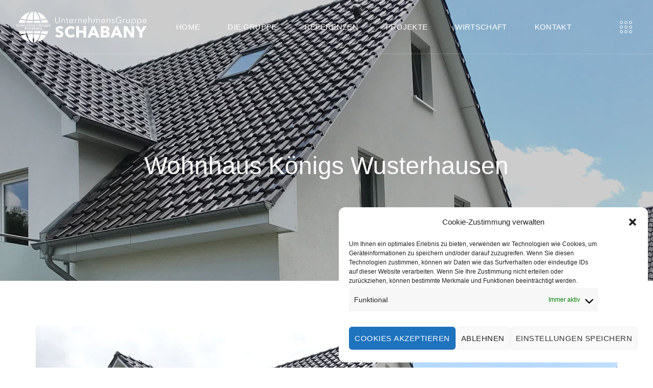

--- FILE ---
content_type: text/css
request_url: https://ugs-deede.com/wp-content/themes/stoni/style.css?ver=6.9
body_size: 232
content:
/*
Theme Name: Stoni
Theme URI: http://stoni.webgeniuslab.net/
Author: WebGeniusLab
Author URI: http://webgeniuslab.net/
Description: WebGeniusLab team presents absolutely fresh and powerful WordPress theme. It combines new technologies and functional design that helps to showcase your content in better way. This WordPress theme is developed with attention to details, so you can create effective presentation of a website easily. Enjoy building web pages with our product!
Version: 3.0.22
Requires at least: 5.7
Requires PHP: 7.4
License: GNU General Public License version 3.0
License URI: http://www.gnu.org/licenses/gpl-3.0.html
Text Domain: stoni
*/

--- FILE ---
content_type: text/css
request_url: https://ugs-deede.com/wp-content/uploads/elementor/css/post-1806.css?ver=1767896953
body_size: 296
content:
.elementor-kit-1806{--e-global-color-primary:#232323;--e-global-color-secondary:#232323;--e-global-color-text:#616161;--e-global-color-accent:#4773b7;--e-global-color-49921f3a:#4054B2;--e-global-color-7e80cd55:#23A455;--e-global-color-2a8665b0:#000;--e-global-color-325d86b3:#FFF;--e-global-color-4fb13fd6:#CBBC9D;--e-global-color-a25fcd1:#4773B7;--e-global-typography-primary-font-family:"Raleway";--e-global-typography-primary-font-weight:500;--e-global-typography-secondary-font-family:"Raleway";--e-global-typography-secondary-font-weight:500;--e-global-typography-text-font-family:"Open Sans";--e-global-typography-text-font-weight:400;--e-global-typography-accent-font-family:"Open Sans";--e-global-typography-accent-font-weight:400;}.elementor-section.elementor-section-boxed > .elementor-container{max-width:1170px;}.e-con{--container-max-width:1170px;}.elementor-widget:not(:last-child){margin-block-end:20px;}.elementor-element{--widgets-spacing:20px 20px;--widgets-spacing-row:20px;--widgets-spacing-column:20px;}{}h1.entry-title{display:var(--page-title-display);}@media(max-width:1024px){.elementor-section.elementor-section-boxed > .elementor-container{max-width:1024px;}.e-con{--container-max-width:1024px;}}@media(max-width:767px){.elementor-section.elementor-section-boxed > .elementor-container{max-width:767px;}.e-con{--container-max-width:767px;}}

--- FILE ---
content_type: text/css
request_url: https://ugs-deede.com/wp-content/uploads/elementor/css/post-577.css?ver=1767916334
body_size: -35
content:
.elementor-577 .elementor-element.elementor-element-bc3146e{--spacer-size:30px;}.elementor-577 .elementor-element.elementor-element-85150ee{--spacer-size:50px;}

--- FILE ---
content_type: text/css
request_url: https://ugs-deede.com/wp-content/uploads/elementor/css/post-845.css?ver=1767896954
body_size: 546
content:
.elementor-widget-image .widget-image-caption{color:var( --e-global-color-text );}.elementor-845 .elementor-element.elementor-element-c9d6f6f{text-align:start;}.elementor-845 .elementor-element.elementor-element-471a1eb{margin-top:18px;margin-bottom:-2px;}.elementor-845 .elementor-element.elementor-element-883dcc0 .wgl-double_heading{flex-direction:column;}.elementor-845 .elementor-element.elementor-element-883dcc0 .dbl-title_1{font-size:20px;line-height:24px;color:#ffffff;display:block;}.elementor-845 .elementor-element.elementor-element-883dcc0 > .elementor-widget-container{margin:7px 0px 16px 0px;}.elementor-845 .elementor-element.elementor-element-fcc2619 .gallery-item .gallery-caption{display:none;}.elementor-845 .elementor-element.elementor-element-fcc2619 .gallery-item{padding:0 10px 10px 0;}.elementor-845 .elementor-element.elementor-element-fcc2619 .gallery{margin:0 -10px -10px 0;}.elementor-845 .elementor-element.elementor-element-f185c2e{margin-top:10px;margin-bottom:0px;}.elementor-845 .elementor-element.elementor-element-52cb4206 .wgl-double_heading{flex-direction:column;}.elementor-845 .elementor-element.elementor-element-52cb4206 .dbl-title_1{font-size:20px;line-height:24px;color:#ffffff;display:block;}.elementor-845 .elementor-element.elementor-element-52cb4206 > .elementor-widget-container{margin:7px 0px 16px 0px;}.elementor-845 .elementor-element.elementor-element-3ab5ad77 .wgl-infobox_wrapper{text-align:left;}.elementor-845 .elementor-element.elementor-element-3ab5ad77 .wgl-infobox_wrapper .wgl-infobox_bg_title{text-align:left;}.elementor-845 .elementor-element.elementor-element-3ab5ad77.elementor-view-stacked .wgl-icon{background-color:#ffffff;}.elementor-845 .elementor-element.elementor-element-3ab5ad77.elementor-view-framed .wgl-icon, .elementor-845 .elementor-element.elementor-element-3ab5ad77.elementor-view-default .wgl-icon{color:#ffffff;border-color:#ffffff;}.elementor-845 .elementor-element.elementor-element-3ab5ad77.elementor-view-stacked .wgl-icon:hover{background-color:#cbbc9d;}.elementor-845 .elementor-element.elementor-element-3ab5ad77.elementor-view-framed .wgl-icon:hover, .elementor-845 .elementor-element.elementor-element-3ab5ad77.elementor-view-default .wgl-icon:hover{color:#cbbc9d;border-color:#cbbc9d;}.elementor-845 .elementor-element.elementor-element-3ab5ad77 .elementor-icon-box-icon{margin:0px 15px 0px -5px;}.elementor-845 .elementor-element.elementor-element-3ab5ad77 .icon{font-size:32px;}.elementor-845 .elementor-element.elementor-element-3ab5ad77 .wgl-icon{transform:rotate(0deg);}.elementor-845 .elementor-element.elementor-element-3ab5ad77 .wgl-infobox_title{color:#232323;}.elementor-845 .elementor-element.elementor-element-3ab5ad77:hover .wgl-infobox_title{color:#4773B7;}.elementor-845 .elementor-element.elementor-element-3ab5ad77:hover .wgl-infobox_title a{color:#4773B7;}.elementor-845 .elementor-element.elementor-element-3ab5ad77 .wgl-infobox_content{margin:-8px 0px 0px 0px;font-family:"Arial, Helvetica, sans-serif", Sans-serif;font-weight:400;color:#cccccc;}.elementor-845 .elementor-element.elementor-element-3ab5ad77:hover .wgl-infobox_content{color:#ffffff;}.elementor-845 .elementor-element.elementor-element-3ab5ad77 > .elementor-widget-container{margin:0px 0px 2px 0px;}.elementor-845 .elementor-element.elementor-element-da976e7 .wgl-infobox_wrapper{text-align:left;}.elementor-845 .elementor-element.elementor-element-da976e7 .wgl-infobox_wrapper .wgl-infobox_bg_title{text-align:left;}.elementor-845 .elementor-element.elementor-element-da976e7.elementor-view-stacked .wgl-icon{background-color:#ffffff;}.elementor-845 .elementor-element.elementor-element-da976e7.elementor-view-framed .wgl-icon, .elementor-845 .elementor-element.elementor-element-da976e7.elementor-view-default .wgl-icon{color:#ffffff;border-color:#ffffff;}.elementor-845 .elementor-element.elementor-element-da976e7 .elementor-icon-box-icon{margin:0px 15px 0px 0px;}.elementor-845 .elementor-element.elementor-element-da976e7 .icon{font-size:24px;}.elementor-845 .elementor-element.elementor-element-da976e7 .wgl-icon{transform:rotate(0deg);}.elementor-845 .elementor-element.elementor-element-da976e7 .wgl-infobox_title{color:#232323;}.elementor-845 .elementor-element.elementor-element-da976e7:hover .wgl-infobox_title{color:#4773B7;}.elementor-845 .elementor-element.elementor-element-da976e7:hover .wgl-infobox_title a{color:#4773B7;}.elementor-845 .elementor-element.elementor-element-da976e7 .wgl-infobox_content{margin:-10px 0px 0px 0px;font-family:"Arial, Helvetica, sans-serif", Sans-serif;font-weight:400;color:#cccccc;}.elementor-845 .elementor-element.elementor-element-da976e7:hover .wgl-infobox_content{color:#ffffff;}.elementor-845 .elementor-element.elementor-element-da976e7 > .elementor-widget-container{margin:0px 0px 2px 0px;}.elementor-845 .elementor-element.elementor-element-6439a36 .wgl-infobox_wrapper{text-align:left;}.elementor-845 .elementor-element.elementor-element-6439a36 .wgl-infobox_wrapper .wgl-infobox_bg_title{text-align:left;}.elementor-845 .elementor-element.elementor-element-6439a36.elementor-view-stacked .wgl-icon{background-color:#ffffff;}.elementor-845 .elementor-element.elementor-element-6439a36.elementor-view-framed .wgl-icon, .elementor-845 .elementor-element.elementor-element-6439a36.elementor-view-default .wgl-icon{color:#ffffff;border-color:#ffffff;}.elementor-845 .elementor-element.elementor-element-6439a36 .elementor-icon-box-icon{margin:0px 15px 0px 0px;}.elementor-845 .elementor-element.elementor-element-6439a36 .icon{font-size:24px;}.elementor-845 .elementor-element.elementor-element-6439a36 .wgl-icon{transform:rotate(0deg);}.elementor-845 .elementor-element.elementor-element-6439a36 .wgl-infobox_title{color:#232323;}.elementor-845 .elementor-element.elementor-element-6439a36:hover .wgl-infobox_title{color:#4773B7;}.elementor-845 .elementor-element.elementor-element-6439a36:hover .wgl-infobox_title a{color:#4773B7;}.elementor-845 .elementor-element.elementor-element-6439a36 .wgl-infobox_content{margin:-10px 0px 0px 0px;font-family:"Arial, Helvetica, sans-serif", Sans-serif;font-weight:400;color:#cccccc;}.elementor-845 .elementor-element.elementor-element-6439a36:hover .wgl-infobox_content{color:#ffffff;}

--- FILE ---
content_type: image/svg+xml
request_url: https://ugs-deede.com/wp-content/uploads/2020/08/logo_ugs_header.svg
body_size: 43526
content:
<?xml version="1.0" encoding="utf-8"?>
<!-- Generator: Adobe Illustrator 14.0.0, SVG Export Plug-In . SVG Version: 6.00 Build 43363)  -->
<!DOCTYPE svg PUBLIC "-//W3C//DTD SVG 1.1//EN" "http://www.w3.org/Graphics/SVG/1.1/DTD/svg11.dtd">
<svg version="1.1" id="Ebene_1" xmlns="http://www.w3.org/2000/svg" xmlns:xlink="http://www.w3.org/1999/xlink" x="0px" y="0px"
	 width="260px" height="65px" viewBox="0 0 260 65" enable-background="new 0 0 260 65" xml:space="preserve">
<g>
	<path fill="#FFFFFF" d="M91.02,37.24c-0.44-0.561-1.02-1.011-1.72-1.341c-0.71-0.33-1.4-0.5-2.06-0.5c-0.34,0-0.69,0.03-1.03,0.091
		c-0.35,0.06-0.67,0.18-0.95,0.35c-0.28,0.17-0.52,0.39-0.71,0.66c-0.19,0.271-0.28,0.62-0.28,1.04c0,0.359,0.08,0.66,0.23,0.9
		c0.15,0.239,0.37,0.449,0.66,0.629c0.29,0.181,0.63,0.351,1.04,0.5c0.4,0.15,0.85,0.301,1.35,0.461c0.72,0.24,1.47,0.51,2.25,0.789
		c0.78,0.291,1.49,0.681,2.13,1.15c0.64,0.48,1.17,1.08,1.59,1.79s0.63,1.601,0.63,2.65c0,1.22-0.23,2.28-0.68,3.17
		c-0.45,0.89-1.06,1.62-1.81,2.21c-0.76,0.58-1.63,1.01-2.61,1.29s-1.99,0.42-3.03,0.42c-1.52,0-2.99-0.271-4.41-0.8
		c-1.42-0.53-2.6-1.29-3.54-2.26l3.36-3.42c0.52,0.64,1.2,1.17,2.05,1.6s1.7,0.65,2.54,0.65c0.38,0,0.75-0.041,1.11-0.121
		c0.36-0.08,0.68-0.209,0.94-0.39c0.27-0.18,0.48-0.42,0.65-0.72c0.16-0.3,0.24-0.66,0.24-1.08c0-0.4-0.1-0.74-0.3-1.02
		c-0.2-0.28-0.48-0.541-0.85-0.771s-0.83-0.44-1.38-0.63c-0.55-0.189-1.18-0.391-1.88-0.61c-0.68-0.22-1.35-0.479-2-0.78
		c-0.65-0.299-1.23-0.68-1.74-1.149c-0.51-0.47-0.92-1.04-1.23-1.71s-0.46-1.48-0.46-2.45c0-1.18,0.24-2.19,0.72-3.03
		s1.11-1.53,1.89-2.069c0.78-0.54,1.66-0.94,2.64-1.19s1.97-0.38,2.97-0.38c1.2,0,2.42,0.22,3.67,0.66s2.34,1.09,3.29,1.949
		L91.02,37.24z"/>
	<path fill="#FFFFFF" d="M113.45,52.55c-1.38,0.63-2.96,0.94-4.76,0.94c-1.64,0-3.15-0.271-4.53-0.811
		c-1.39-0.54-2.59-1.3-3.61-2.29s-1.81-2.17-2.39-3.539c-0.58-1.371-0.87-2.891-0.87-4.551c0-1.699,0.29-3.23,0.88-4.609
		c0.59-1.381,1.4-2.551,2.44-3.521s2.25-1.71,3.65-2.23c1.4-0.52,2.9-0.78,4.52-0.78c1.5,0,2.97,0.26,4.41,0.79
		c1.45,0.53,2.62,1.3,3.52,2.319l-3.47,3.471c-0.48-0.66-1.11-1.15-1.88-1.47c-0.78-0.32-1.58-0.48-2.39-0.48
		c-0.9,0-1.72,0.16-2.47,0.49s-1.39,0.779-1.93,1.359s-0.96,1.26-1.26,2.051c-0.3,0.789-0.45,1.649-0.45,2.59
		c0,0.96,0.15,1.84,0.45,2.63c0.3,0.8,0.71,1.479,1.24,2.05c0.53,0.57,1.16,1.01,1.9,1.33c0.74,0.32,1.55,0.48,2.42,0.48
		c1.02,0,1.9-0.201,2.66-0.601c0.76-0.399,1.37-0.92,1.83-1.55l3.56,3.35C115.99,51.069,114.83,51.92,113.45,52.55z"/>
	<path fill="#FFFFFF" d="M133.529,53.46v-9.3h-8.669v9.3h-5.37V31.21h5.37v8.42h8.669v-8.42h5.371v22.25H133.529z"/>
	<path fill="#FFFFFF" d="M159.189,53.46l-1.729-4.37h-8.61l-1.629,4.37h-5.851l9.33-22.24h5.21l9.25,22.24H159.189z M153.221,37.149
		l-2.83,7.631h5.59L153.221,37.149z"/>
	<path fill="#FFFFFF" d="M184.99,46.99c0,1.21-0.24,2.239-0.721,3.06c-0.479,0.82-1.119,1.49-1.92,1.99
		c-0.8,0.5-1.699,0.87-2.72,1.08c-1.021,0.22-2.06,0.33-3.13,0.33h-8.859V31.21h8.859c0.859,0,1.74,0.09,2.641,0.27
		c0.899,0.18,1.719,0.48,2.449,0.91c0.73,0.43,1.33,1.01,1.79,1.74c0.46,0.73,0.69,1.67,0.69,2.8c0,1.24-0.33,2.261-1,3.061
		c-0.67,0.81-1.551,1.39-2.641,1.739v0.061c0.631,0.109,1.221,0.3,1.78,0.58c0.55,0.279,1.04,0.64,1.44,1.08
		c0.41,0.439,0.729,0.949,0.97,1.54C184.87,45.59,184.99,46.25,184.99,46.99z M178.891,37.66c0-0.75-0.291-1.3-0.861-1.65
		c-0.579-0.35-1.43-0.52-2.559-0.52h-2.641v4.59h2.891c1,0,1.779-0.2,2.34-0.61C178.62,39.05,178.891,38.45,178.891,37.66z
		 M179.62,46.479c0-0.92-0.351-1.56-1.04-1.92c-0.689-0.359-1.609-0.539-2.77-0.539h-2.99v5.09h3.02c0.42,0,0.85-0.041,1.301-0.11
		c0.449-0.07,0.859-0.21,1.229-0.39c0.37-0.19,0.659-0.461,0.89-0.801S179.62,47.03,179.62,46.479z"/>
	<path fill="#FFFFFF" d="M204.25,53.46l-1.73-4.37h-8.609l-1.631,4.37h-5.84l9.33-22.24h5.211l9.24,22.24H204.25z M198.279,37.149
		l-2.829,7.631h5.59L198.279,37.149z"/>
	<path fill="#FFFFFF" d="M226.84,53.46l-8.949-14.55H217.8l0.11,14.55h-5.21V31.21h6.12l8.92,14.52h0.09l-0.12-14.52h5.22v22.25
		H226.84z"/>
	<path fill="#FFFFFF" d="M248.96,44.03v9.43h-5.37v-9.43l-8.359-12.82h6.5l4.74,8.23l4.739-8.23h6.28L248.96,44.03z"/>
</g>
<g>
	<path fill="#FFFFFF" d="M34.47,3.01c-0.03,5.3,0.05,10.7-0.04,15.93c-3.87-0.03-7.62-0.18-11.2-0.49
		c1.54-5.49,3.81-11.16,8.06-14.27C32.19,3.52,33,2.92,34.47,3.01z"/>
	<path fill="#FFFFFF" d="M36.67,3.01c1.37-0.03,2.26,0.521,3.18,1.17c1.85,1.31,3.22,3.26,4.35,5.19c1.61,2.75,2.79,5.88,3.63,9.08
		c-3.62,0.26-7.29,0.48-11.2,0.45c0-5.26,0-10.52,0-15.78C36.63,3.07,36.62,3.01,36.67,3.01z"/>
	<path fill="#FFFFFF" d="M28.27,3.84c0.03-0.01,0.04,0.01,0.04,0.04c-3.55,3.65-5.74,8.64-7.23,14.34
		c-3.78-0.34-7.28-0.97-10.6-1.78C14.55,10.38,20.27,5.98,28.27,3.84z"/>
	<path fill="#FFFFFF" d="M20.58,20.38c-0.3,1.29-0.5,2.68-0.72,4.05c-4.38,0-8.76,0-13.13,0c0.33-1.05,0.68-2.13,1.1-3.14
		s1.02-2.2,1.51-2.91C12.81,19.32,16.62,19.93,20.58,20.38z"/>
	<path fill="#FFFFFF" d="M61.8,18.38c1.02,1.84,1.9,3.83,2.54,6.06c-4.38,0-8.76,0-13.13,0c-0.18-1.4-0.43-2.72-0.68-4.05
		C54.48,19.94,58.41,19.27,61.8,18.38z"/>
	<path fill="#FFFFFF" d="M22.78,20.57c3.72,0.35,7.67,0.48,11.69,0.53c0,1.11,0,2.22,0,3.33c-4.14,0-8.28,0-12.41,0
		c0.15-1.31,0.39-2.53,0.64-3.75C22.7,20.62,22.73,20.58,22.78,20.57z"/>
	<path fill="#FFFFFF" d="M48.29,20.57c0.41,1.13,0.51,2.57,0.76,3.86c-4.14,0-8.28,0-12.41,0c0-1.11,0-2.22,0-3.33
		C40.64,21.05,44.58,20.92,48.29,20.57z"/>
	<path fill="#FFFFFF" d="M6.13,25.45c0.25,0,0.5,0,0.76,0c-0.04,0.27-0.11,0.52-0.15,0.79c-0.25,0-0.5,0-0.76,0
		C6.03,25.99,6.11,25.75,6.13,25.45z"/>
	<path fill="#FFFFFF" d="M7.68,25.45c0.25,0,0.5,0,0.76,0c-0.09,0.24-0.09,0.56-0.19,0.79c-0.24,0-0.48,0-0.72,0
		C7.56,25.96,7.64,25.73,7.68,25.45z"/>
	<path fill="#FFFFFF" d="M9.95,25.45c-0.02,0.29-0.11,0.52-0.15,0.79c-0.25,0-0.5,0-0.76,0C9.12,26,9.15,25.7,9.23,25.45
		C9.47,25.45,9.71,25.45,9.95,25.45z"/>
	<path fill="#FFFFFF" d="M10.74,25.45c0.25,0,0.5,0,0.76,0c-0.05,0.27-0.14,0.49-0.15,0.79c-0.25,0-0.5,0-0.76,0
		C10.63,25.97,10.71,25.74,10.74,25.45z"/>
	<path fill="#FFFFFF" d="M13.01,25.45c-0.03,0.28-0.1,0.53-0.15,0.79c-0.25,0-0.5,0-0.76,0c0.09-0.24,0.11-0.55,0.19-0.79
		C12.53,25.45,12.77,25.45,13.01,25.45z"/>
	<path fill="#FFFFFF" d="M13.81,25.45c0.25,0,0.5,0,0.76,0c-0.05,0.26-0.12,0.51-0.15,0.79c-0.25,0-0.5,0-0.76,0
		C13.7,25.97,13.78,25.74,13.81,25.45z"/>
	<path fill="#FFFFFF" d="M16.08,25.45c-0.02,0.29-0.09,0.54-0.15,0.79c-0.24,0-0.48,0-0.72,0c0.02-0.3,0.11-0.521,0.15-0.79
		C15.6,25.45,15.84,25.45,16.08,25.45z"/>
	<path fill="#FFFFFF" d="M16.87,25.45c0.25,0,0.5,0,0.76,0c-0.03,0.28-0.12,0.51-0.15,0.79c-0.25,0-0.5,0-0.76,0
		C16.77,25.98,16.86,25.76,16.87,25.45z"/>
	<path fill="#FFFFFF" d="M18.43,25.45c0.25,0,0.5,0,0.76,0C19.11,25.69,19.08,26,19,26.24c-0.24,0-0.48,0-0.72,0
		C18.3,25.96,18.38,25.72,18.43,25.45z"/>
	<path fill="#FFFFFF" d="M20.7,25.45c-0.03,0.29-0.12,0.51-0.15,0.79c-0.25,0-0.5,0-0.76,0c0.09-0.24,0.09-0.56,0.19-0.79
		C20.22,25.45,20.46,25.45,20.7,25.45z"/>
	<path fill="#FFFFFF" d="M21.49,25.45c0.25,0,0.5,0,0.76,0c-0.07,0.25-0.13,0.5-0.15,0.79c-0.25,0-0.5,0-0.76,0
		C21.37,25.96,21.46,25.73,21.49,25.45z"/>
	<path fill="#FFFFFF" d="M23.76,25.45c-0.03,0.28-0.1,0.53-0.15,0.79c-0.25,0-0.5,0-0.76,0c0.08-0.24,0.11-0.55,0.19-0.79
		C23.28,25.45,23.52,25.45,23.76,25.45z"/>
	<path fill="#FFFFFF" d="M24.56,25.45c0.25,0,0.5,0,0.76,0c-0.04,0.27-0.13,0.5-0.15,0.79c-0.25,0-0.5,0-0.76,0
		C24.44,25.96,24.54,25.75,24.56,25.45z"/>
	<path fill="#FFFFFF" d="M26.83,25.45c-0.01,0.3-0.11,0.53-0.15,0.79c-0.24,0-0.48,0-0.72,0c0.01-0.3,0.11-0.521,0.15-0.79
		C26.35,25.45,26.59,25.45,26.83,25.45z"/>
	<path fill="#FFFFFF" d="M27.62,25.45c0.25,0,0.5,0,0.76,0c-0.04,0.27-0.13,0.5-0.15,0.79c-0.25,0-0.5,0-0.76,0
		C27.52,25.98,27.6,25.75,27.62,25.45z"/>
	<path fill="#FFFFFF" d="M29.89,25.45c-0.02,0.29-0.09,0.54-0.15,0.79c-0.24,0-0.48,0-0.72,0c0.03-0.28,0.1-0.53,0.15-0.79
		C29.41,25.45,29.65,25.45,29.89,25.45z"/>
	<path fill="#FFFFFF" d="M30.69,25.45c0.25,0,0.5,0,0.76,0c-0.04,0.27-0.11,0.52-0.15,0.79c-0.25,0-0.5,0-0.76,0
		C30.58,25.98,30.68,25.76,30.69,25.45z"/>
	<path fill="#FFFFFF" d="M32.24,25.45c0.25,0,0.5,0,0.76,0c-0.09,0.24-0.09,0.56-0.19,0.79c-0.24,0-0.48,0-0.72,0
		C32.11,25.95,32.21,25.74,32.24,25.45z"/>
	<path fill="#FFFFFF" d="M34.51,25.45c-0.02,0.29-0.12,0.51-0.15,0.79c-0.25,0-0.5,0-0.76,0c0.08-0.25,0.1-0.55,0.19-0.79
		C34.03,25.45,34.27,25.45,34.51,25.45z"/>
	<path fill="#FFFFFF" d="M35.31,25.45c0.25,0,0.5,0,0.76,0c-0.06,0.26-0.13,0.5-0.15,0.79c-0.25,0-0.5,0-0.76,0
		C35.19,25.97,35.28,25.74,35.31,25.45z"/>
	<path fill="#FFFFFF" d="M37.58,25.45c-0.03,0.28-0.1,0.53-0.15,0.79c-0.25,0-0.5,0-0.76,0c0.09-0.24,0.11-0.55,0.19-0.79
		C37.1,25.45,37.34,25.45,37.58,25.45z"/>
	<path fill="#FFFFFF" d="M38.37,25.45c0.25,0,0.5,0,0.76,0c-0.05,0.26-0.12,0.51-0.15,0.79c-0.25,0-0.5,0-0.76,0
		C38.26,25.97,38.35,25.74,38.37,25.45z"/>
	<path fill="#FFFFFF" d="M40.64,25.45c-0.02,0.3-0.09,0.54-0.15,0.79c-0.24,0-0.48,0-0.72,0c0.02-0.3,0.11-0.521,0.15-0.79
		C40.16,25.45,40.4,25.45,40.64,25.45z"/>
	<path fill="#FFFFFF" d="M41.44,25.45c0.25,0,0.5,0,0.76,0c-0.03,0.28-0.13,0.5-0.15,0.79c-0.25,0-0.5,0-0.76,0
		C41.33,25.98,41.42,25.75,41.44,25.45z"/>
	<path fill="#FFFFFF" d="M42.99,25.45c0.25,0,0.5,0,0.76,0c-0.08,0.24-0.11,0.55-0.19,0.79c-0.24,0-0.48,0-0.72,0
		C42.86,25.96,42.95,25.72,42.99,25.45z"/>
	<path fill="#FFFFFF" d="M45.26,25.45c-0.04,0.27-0.11,0.52-0.15,0.79c-0.25,0-0.5,0-0.76,0c0.08-0.25,0.1-0.56,0.19-0.79
		C44.78,25.45,45.02,25.45,45.26,25.45z"/>
	<path fill="#FFFFFF" d="M46.05,25.45c0.25,0,0.5,0,0.76,0c-0.06,0.25-0.13,0.5-0.15,0.79c-0.25,0-0.5,0-0.76,0
		C45.93,25.96,46.02,25.73,46.05,25.45z"/>
	<path fill="#FFFFFF" d="M48.33,25.45c-0.02,0.29-0.11,0.52-0.15,0.79c-0.25,0-0.5,0-0.76,0c0.08-0.24,0.11-0.55,0.19-0.79
		C47.85,25.45,48.09,25.45,48.33,25.45z"/>
	<path fill="#FFFFFF" d="M49.12,25.45c0.25,0,0.5,0,0.76,0c-0.05,0.27-0.13,0.5-0.15,0.79c-0.25,0-0.5,0-0.76,0
		C49,25.96,49.1,25.75,49.12,25.45z"/>
	<path fill="#FFFFFF" d="M51.39,25.45c-0.02,0.3-0.11,0.52-0.15,0.79c-0.24,0-0.48,0-0.72,0c0.02-0.3,0.09-0.54,0.15-0.79
		C50.91,25.45,51.15,25.45,51.39,25.45z"/>
	<path fill="#FFFFFF" d="M52.19,25.45c0.25,0,0.5,0,0.76,0c-0.05,0.26-0.12,0.51-0.15,0.79c-0.25,0-0.5,0-0.76,0
		C52.09,25.98,52.15,25.74,52.19,25.45z"/>
	<path fill="#FFFFFF" d="M54.46,25.45c-0.02,0.29-0.09,0.54-0.15,0.79c-0.24,0-0.48,0-0.72,0c0.02-0.3,0.11-0.521,0.15-0.79
		C53.98,25.45,54.22,25.45,54.46,25.45z"/>
	<path fill="#FFFFFF" d="M55.25,25.45c0.25,0,0.5,0,0.76,0c-0.04,0.27-0.11,0.52-0.15,0.79c-0.25,0-0.5,0-0.76,0
		C55.15,25.98,55.24,25.76,55.25,25.45z"/>
	<path fill="#FFFFFF" d="M56.8,25.45c0.25,0,0.5,0,0.76,0c-0.08,0.25-0.11,0.55-0.19,0.79c-0.24,0-0.48,0-0.72,0
		C56.67,25.95,56.77,25.74,56.8,25.45z"/>
	<path fill="#FFFFFF" d="M59.07,25.45c-0.03,0.29-0.12,0.51-0.15,0.79c-0.25,0-0.5,0-0.76,0c0.08-0.25,0.11-0.55,0.19-0.79
		C58.6,25.45,58.83,25.45,59.07,25.45z"/>
	<path fill="#FFFFFF" d="M59.87,25.45c0.25,0,0.5,0,0.76,0c-0.06,0.26-0.13,0.5-0.15,0.79c-0.25,0-0.5,0-0.76,0
		C59.76,25.97,59.83,25.73,59.87,25.45z"/>
	<path fill="#FFFFFF" d="M62.14,25.45c-0.03,0.28-0.1,0.53-0.15,0.79c-0.25,0-0.5,0-0.76,0c0.1-0.23,0.1-0.55,0.19-0.79
		C61.66,25.45,61.9,25.45,62.14,25.45z"/>
	<path fill="#FFFFFF" d="M62.94,25.45c0.25,0,0.5,0,0.76,0c-0.05,0.26-0.12,0.51-0.15,0.79c-0.25,0-0.5,0-0.76,0
		C62.82,25.96,62.91,25.75,62.94,25.45z"/>
	<path fill="#FFFFFF" d="M65.21,25.45c-0.01,0.3-0.11,0.53-0.15,0.79c-0.24,0-0.48,0-0.72,0c0.01-0.3,0.11-0.521,0.15-0.79
		C64.73,25.45,64.97,25.45,65.21,25.45z"/>
	<path fill="#FFFFFF" d="M50.82,28.37c-0.19,0.15-0.54,0.14-0.8,0.23c-0.19-0.5-0.44-1-1.21-0.87c-1.33,0.22-1.24,3.45,0.15,3.56
		c0.69,0.05,1.04-0.36,1.06-1.06c-0.25-0.09-0.67-0.01-0.98-0.04c0-0.24,0-0.48,0-0.72c0.62,0,1.24,0,1.85,0c0,0.82,0,1.64,0,2.46
		c-0.2,0-0.4,0-0.61,0c-0.14-0.01-0.06-0.24-0.11-0.34c-0.49,0.57-1.87,0.5-2.42,0C47.08,31,47,29.94,47.07,29.05
		c0.1-1.3,0.99-2.15,2.2-2.04C50.07,27.07,50.57,27.62,50.82,28.37z"/>
	<path fill="#FFFFFF" d="M2.08,27.08c0.23,0.02,0.55-0.04,0.72,0.04c0.22,1.04-0.43,3.54,0.34,4.05c0.51,0.34,1.41,0.18,1.63-0.34
		c0.4-0.95-0.14-2.74,0.08-3.71c0.19-0.06,0.61-0.06,0.79,0c-0.13,1.64,0.44,4.02-0.76,4.66c-0.61,0.32-1.71,0.35-2.31-0.11
		C1.62,30.93,2.14,28.81,2,27.19C2,27.13,2.03,27.1,2.08,27.08z"/>
	<path fill="#FFFFFF" d="M27.55,27.12c0,0.54,0,1.08,0,1.63c0.45-0.37,1.56-0.63,1.93,0.08c0.4,0.76-0.06,2.05,0.11,3.1
		c-0.23-0.02-0.55,0.04-0.72-0.04c-0.12-0.94,0.27-2.39-0.26-2.91c-0.55-0.06-0.82,0.17-1.06,0.42c0,0.83,0,1.67,0,2.5
		c-0.16,0.06-0.56,0.06-0.72,0c0-1.56,0-3.13,0-4.69C26.86,26.98,27.39,27.09,27.55,27.12z"/>
	<path fill="#FFFFFF" d="M10.97,27.31c0.23,0,0.45,0,0.68,0c0,0.37,0,0.73,0,1.1c0.25,0,0.5,0,0.76,0c0,0.2,0,0.4,0,0.61
		c-0.24,0-0.48,0-0.72,0c-0.03,0.67-0.14,1.75,0.08,2.31c0.23,0.06,0.4,0.01,0.64,0c0,0.19,0,0.38,0,0.57
		c-0.55,0.13-1.22,0.15-1.4-0.3c-0.25-0.62,0.11-1.75-0.04-2.54c-0.09-0.09-0.34-0.01-0.49-0.04c0-0.2,0-0.4,0-0.61
		c0.16,0,0.33,0,0.49,0C10.97,28.04,10.97,27.67,10.97,27.31z"/>
	<path fill="#FFFFFF" d="M15.85,30.3c-0.71,0-1.41,0-2.12,0c-0.27,1.16,1.37,1.39,1.63,0.53c0.2,0.08,0.35,0.2,0.53,0.3
		c-0.23,0.79-1.5,1.05-2.16,0.68c-0.91-0.5-0.99-2.38-0.26-3.1C14.42,27.76,16.25,28.73,15.85,30.3z M13.73,29.73
		c0.47,0,0.93,0,1.4,0C15.28,28.66,13.61,28.72,13.73,29.73z"/>
	<path fill="#FFFFFF" d="M25.88,30.3c-0.72,0-1.44,0-2.16,0c-0.22,1.21,1.37,1.33,1.7,0.53c0.13,0.13,0.32,0.18,0.45,0.3
		c-0.28,0.98-2.03,1.08-2.57,0.3c-0.56-0.8-0.41-2.43,0.42-2.91C24.76,27.91,26.05,28.68,25.88,30.3z M23.73,29.73
		c0.48,0,0.96,0,1.44,0C25.25,28.7,23.64,28.7,23.73,29.73z"/>
	<path fill="#FFFFFF" d="M33.34,28.82c0.46-0.47,1.62-0.77,1.97-0.04c0.38,0.78-0.05,2.04,0.11,3.1c-0.17,0.08-0.49,0.02-0.72,0.04
		c-0.07-0.95,0.16-2.2-0.15-2.91c-0.44-0.18-0.9,0.08-1.1,0.38c0,0.83,0,1.67,0,2.5c-0.16,0.06-0.56,0.06-0.72,0
		c-0.18-0.78,0.26-2.12-0.04-2.73c-0.23-0.48-1-0.08-1.21,0.23c0,0.85,0,1.69,0,2.54c-0.23,0-0.45,0-0.68,0c0-1.17,0-2.35,0-3.52
		c0.21,0,0.43,0,0.64,0c0,0.11,0,0.23,0,0.34C31.79,28.39,33.06,28.07,33.34,28.82z"/>
	<path fill="#FFFFFF" d="M39.2,30.3c-0.72,0-1.44,0-2.16,0c-0.22,1.14,1.36,1.38,1.67,0.53c0.19,0.09,0.35,0.21,0.53,0.3
		c-0.38,0.89-1.68,1.09-2.35,0.57c-1.16-0.91-0.5-4.14,1.51-3.25C38.99,28.7,39.22,29.36,39.2,30.3z M37.08,29.73
		c0.47,0,0.93,0,1.4,0C38.62,28.7,36.95,28.69,37.08,29.73z"/>
	<path fill="#FFFFFF" d="M46.24,28.9c-0.1,0.22-0.3,0.33-0.49,0.45c-0.02-0.33-1.07-0.68-1.17-0.15c-0.11,0.57,1.05,0.69,1.36,0.91
		c0.22,0.16,0.41,0.42,0.42,0.76c0.04,1.34-2.13,1.4-2.65,0.42c0.16-0.16,0.32-0.31,0.53-0.42c0.12,0.5,1.44,0.84,1.4,0.08
		c-0.05-0.78-2.02-0.46-1.78-1.82C44.03,28.13,45.77,28.14,46.24,28.9z"/>
	<path fill="#FFFFFF" d="M53.78,28.33c0,0.27,0,0.53,0,0.79c-1.33-0.07-0.93,1.6-0.98,2.8c-0.26,0-0.53,0-0.79,0
		c0-1.19,0-2.37,0-3.56c0.25,0,0.5,0,0.76,0c0,0.14,0,0.28,0,0.42C52.95,28.63,53.24,28.26,53.78,28.33z"/>
	<path fill="#FFFFFF" d="M59.23,31.73c0,0.48,0,0.96,0,1.44c-0.25,0-0.5,0-0.76,0c0-1.6,0-3.2,0-4.81c0.16,0,0.33,0,0.49,0
		c0.16-0.01,0.07,0.23,0.15,0.3c0.52-0.51,1.41-0.39,1.82-0.04C62.25,29.78,61.1,32.96,59.23,31.73z M60.02,31.36
		c0.85-0.1,0.92-1.87,0.3-2.27c-0.4-0.25-1.02-0.06-1.14,0.34c-0.14,0.48,0.1,0.9,0,1.51C59.4,31.17,59.61,31.41,60.02,31.36z"/>
	<path fill="#FFFFFF" d="M63.12,31.73c0,0.48,0,0.96,0,1.44c-0.25,0-0.5,0-0.76,0c0-1.6,0-3.2,0-4.81c0.18,0,0.35,0,0.53,0
		c0.12,0.02,0.09,0.19,0.11,0.3c0.37-0.24,0.6-0.4,1.14-0.34c1.64,0.19,1.79,3.74-0.27,3.67C63.56,31.99,63.4,31.86,63.12,31.73z
		 M63.12,30.94c0.2,0.23,0.37,0.44,0.76,0.42c0.76-0.04,1.09-1.69,0.42-2.23c-0.32-0.26-0.87-0.18-1.17,0.23
		C63.12,29.88,63.12,30.41,63.12,30.94z"/>
	<path fill="#FFFFFF" d="M68.92,30.33c-0.71,0-1.41,0-2.12,0c-0.2,1.13,1.35,1.31,1.59,0.45c0.23,0.09,0.39,0.24,0.61,0.34
		c-0.68,1.36-2.76,1.03-2.95-0.49c-0.15-1.25,0.39-2.54,1.78-2.31C68.63,28.46,69.04,29.39,68.92,30.33z M66.8,29.73
		c0.45,0,0.91,0,1.36,0C68.25,28.69,66.72,28.74,66.8,29.73z"/>
	<path fill="#FFFFFF" d="M9.65,31.92c-0.23,0-0.45,0-0.68,0c-0.08-0.96,0.18-2.25-0.19-2.91c-0.53-0.15-0.92,0.13-1.14,0.42
		c0,0.83,0,1.67,0,2.5c-0.23,0-0.45,0-0.68,0c0-1.17,0-2.35,0-3.52c0.21,0,0.43,0,0.64,0c0,0.13,0,0.25,0,0.38
		c0.35-0.28,1.19-0.63,1.7-0.27C10.07,29.06,9.44,30.81,9.65,31.92z"/>
	<path fill="#FFFFFF" d="M18.58,28.37c0,0.24,0,0.48,0,0.72c-1.31-0.04-0.99,1.56-1.02,2.8c-0.17,0.08-0.49,0.02-0.72,0.04
		c0-1.17,0-2.35,0-3.52c0.23,0,0.45,0,0.68,0c0,0.16,0,0.33,0,0.49C17.73,28.73,17.97,28.27,18.58,28.37z"/>
	<path fill="#FFFFFF" d="M22.06,31.92c-0.23-0.02-0.55,0.04-0.72-0.04c-0.06-0.92,0.13-2.1-0.11-2.84
		c-0.48-0.23-0.98,0.09-1.17,0.38c0,0.83,0,1.67,0,2.5c-0.23,0-0.45,0-0.68,0c0-1.17,0-2.35,0-3.52c0.21,0,0.43,0,0.64,0
		c0,0.13,0,0.25,0,0.38c0.38-0.33,1.36-0.65,1.82-0.15C22.45,29.31,21.84,30.84,22.06,31.92z"/>
	<path fill="#FFFFFF" d="M42.88,31.89c-0.16,0.06-0.56,0.06-0.72,0c-0.12-0.94,0.27-2.39-0.27-2.91c-0.53-0.05-0.78,0.18-1.02,0.42
		c0,0.83,0,1.67,0,2.5c-0.16,0.06-0.56,0.06-0.72,0c0-1.16,0-2.32,0-3.48c0.23,0,0.45,0,0.68,0c0,0.13,0,0.25,0,0.38
		c0.31-0.25,1.02-0.59,1.55-0.34C43.29,28.87,42.71,30.69,42.88,31.89z"/>
	<path fill="#FFFFFF" d="M55.25,28.37c0.11,0.96-0.26,2.4,0.26,2.95c0.52,0.06,0.76-0.17,0.98-0.42c0-0.85,0-1.69,0-2.54
		c0.25,0,0.5,0,0.76,0c0,1.19,0,2.37,0,3.56c-0.24,0-0.48,0-0.72,0c0-0.11,0-0.23,0-0.34c-0.51,0.46-1.6,0.59-1.93-0.08
		c-0.4-0.78,0.06-2.11-0.11-3.14C54.75,28.37,55,28.37,55.25,28.37z"/>
	<path fill="#FFFFFF" d="M22.1,33.7c-0.24,0.149-0.58,0.2-0.83,0.34c-0.27-0.101-0.19-0.399-0.57-0.57
		c-0.46-0.21-1.16-0.05-1.14,0.45c0.02,0.471,0.82,0.689,1.25,0.87c0.74,0.31,1.4,0.62,1.4,1.55c0,1.96-3.36,1.99-3.75,0.26
		c0.29-0.119,0.58-0.22,0.83-0.38c0.23,0.171,0.28,0.55,0.68,0.72c0.53,0.221,1.35,0.011,1.25-0.68c-0.1-0.66-1.49-0.75-2.08-1.17
		c-0.78-0.56-0.63-1.88,0.19-2.31C20.39,32.24,21.83,32.77,22.1,33.7z"/>
	<path fill="#FFFFFF" d="M28.38,32.64c0,0.59,0,1.19,0,1.78c0.48-0.37,1.61-0.68,2.01,0.04c0.45,0.81-0.02,2.19,0.15,3.33
		c-0.3,0-0.61,0-0.91,0c-0.07-0.97,0.17-2.26-0.15-2.99c-0.49-0.14-0.89,0.11-1.1,0.38c0,0.87,0,1.74,0,2.61c-0.3,0-0.61,0-0.91,0
		c0-1.72,0-3.431,0-5.15C27.77,32.64,28.08,32.64,28.38,32.64z"/>
	<path fill="#FFFFFF" d="M36.18,32.64c0.29,0,0.58,0,0.87,0c0,0.58,0,1.16,0,1.74c0.22-0.13,0.47-0.37,0.87-0.38
		c2.2-0.08,1.92,4.52-0.42,3.82c-0.22-0.061-0.31-0.221-0.57-0.381c-0.06,0.091-0.04,0.271-0.11,0.341c-0.23,0-0.45,0-0.68,0
		C36.22,36.15,36.16,34.35,36.18,32.64z M37.96,34.76c-0.44-0.109-0.66,0.141-0.91,0.301c0,0.58,0,1.159,0,1.739
		C38.47,38.2,39.04,35.03,37.96,34.76z"/>
	<path fill="#FFFFFF" d="M26.26,35.03c-0.27,0.069-0.51,0.17-0.72,0.3c-0.1-0.41-0.7-0.83-1.17-0.42c-0.41,0.359-0.4,1.76,0,2.08
		c0.43,0.35,1.02,0,1.29-0.42c0.19,0.14,0.43,0.22,0.64,0.34c-0.27,0.73-0.94,1.05-1.78,0.949c-1.55-0.189-1.79-2.81-0.64-3.6
		C24.67,33.73,26.11,34.08,26.26,35.03z"/>
	<path fill="#FFFFFF" d="M34.78,37.79c-0.27,0-0.53,0-0.8,0c-0.12-0.021-0.09-0.19-0.11-0.3c-0.7,0.55-2.08,0.52-2.16-0.53
		c-0.08-1.09,1.13-1.45,2.16-1.55c0.02-0.34-0.06-0.57-0.26-0.68c-0.56-0.07-0.87,0.119-1.1,0.379c-0.24-0.079-0.39-0.239-0.61-0.34
		c0.36-0.81,1.97-1.039,2.57-0.379C35.13,35.09,34.5,36.7,34.78,37.79z M32.66,37.03c0.35,0.319,0.92,0,1.17-0.23
		c-0.05-0.239,0.09-0.68-0.08-0.79C33.17,36.109,32.45,36.26,32.66,37.03z"/>
	<path fill="#FFFFFF" d="M43.44,37.79c-0.27,0-0.53,0-0.79,0c-0.12-0.01-0.1-0.149-0.11-0.271c-0.52,0.261-1.36,0.53-1.85,0.11
		c-0.43-0.36-0.39-1.14-0.04-1.55c0.4-0.46,1.19-0.561,1.85-0.68c0.25-0.99-1.15-0.74-1.32-0.301c-0.24-0.069-0.39-0.24-0.61-0.34
		c0.37-0.92,2.38-1.07,2.76-0.08C43.66,35.55,43.21,36.76,43.44,37.79z M41.44,37.15c0.66,0.13,1.37-0.351,0.98-1.131
		C41.78,36.03,40.94,36.48,41.44,37.15z"/>
	<path fill="#FFFFFF" d="M47.87,37.79c-0.3,0-0.61,0-0.91,0c-0.08-0.97,0.17-2.271-0.15-2.99c-0.5-0.149-0.87,0.13-1.1,0.38
		c0,0.87,0,1.74,0,2.61c-0.29,0-0.58,0-0.87,0c0-1.24,0-2.47,0-3.71c0.28,0,0.56,0,0.83,0c0,0.13,0,0.25,0,0.38
		c0.38-0.26,1.13-0.64,1.7-0.34C48.31,34.609,47.68,36.53,47.87,37.79z"/>
	<path fill="#FFFFFF" d="M48.89,34.08c0.29,0,0.58,0,0.87,0c0.31,0.77,0.53,1.609,0.83,2.38c0.27-0.78,0.52-1.58,0.76-2.38
		c0.29,0,0.58,0,0.87,0c-0.52,1.22-0.85,3.27-1.51,4.43c-0.26,0.45-0.83,0.811-1.59,0.57c0-0.24,0-0.48,0-0.721
		c0.61,0.171,1.03-0.149,1.06-0.569c0.03-0.431-0.44-1.36-0.6-1.82C49.3,35.22,49.05,34.62,48.89,34.08z"/>
	<path fill="#FFFFFF" d="M6.13,39.57c0.25,0,0.5,0,0.76,0c-0.03,0.279-0.12,0.51-0.15,0.789c-0.25,0-0.5,0-0.76,0
		C6.02,40.1,6.11,39.87,6.13,39.57z"/>
	<path fill="#FFFFFF" d="M7.68,39.57c0.25,0,0.5,0,0.76,0c-0.08,0.25-0.11,0.55-0.19,0.789c-0.24,0-0.48,0-0.72,0
		C7.55,40.07,7.65,39.85,7.68,39.57z"/>
	<path fill="#FFFFFF" d="M9.95,39.57c-0.03,0.289-0.12,0.51-0.15,0.789c-0.25,0-0.5,0-0.76,0c0.09-0.239,0.09-0.56,0.19-0.789
		C9.47,39.57,9.71,39.57,9.95,39.57z"/>
	<path fill="#FFFFFF" d="M10.74,39.57c0.25,0,0.5,0,0.76,0c-0.06,0.25-0.13,0.5-0.15,0.789c-0.25,0-0.5,0-0.76,0
		C10.63,40.09,10.7,39.84,10.74,39.57z"/>
	<path fill="#FFFFFF" d="M13.01,39.57c-0.03,0.279-0.1,0.529-0.15,0.789c-0.25,0-0.5,0-0.76,0c0.08-0.239,0.11-0.549,0.19-0.789
		C12.53,39.57,12.77,39.57,13.01,39.57z"/>
	<path fill="#FFFFFF" d="M13.81,39.57c0.25,0,0.5,0,0.76,0c-0.05,0.26-0.12,0.51-0.15,0.789c-0.25,0-0.5,0-0.76,0
		C13.69,40.08,13.79,39.859,13.81,39.57z"/>
	<path fill="#FFFFFF" d="M16.08,39.57c-0.01,0.3-0.11,0.529-0.15,0.789c-0.24,0-0.48,0-0.72,0c0.01-0.299,0.11-0.529,0.15-0.789
		C15.6,39.57,15.84,39.57,16.08,39.57z"/>
	<path fill="#FFFFFF" d="M16.87,39.57c0.25,0,0.5,0,0.76,0c-0.04,0.27-0.13,0.5-0.15,0.789c-0.25,0-0.5,0-0.76,0
		C16.77,40.09,16.86,39.87,16.87,39.57z"/>
	<path fill="#FFFFFF" d="M18.43,39.57c0.25,0,0.5,0,0.76,0c-0.1,0.229-0.1,0.55-0.19,0.789c-0.24,0-0.48,0-0.72,0
		C18.3,40.07,18.38,39.84,18.43,39.57z"/>
	<path fill="#FFFFFF" d="M19.94,39.57c0.25,0,0.5,0,0.76,0c-0.04,0.27-0.11,0.52-0.15,0.789c-0.25,0-0.5,0-0.76,0
		C19.85,40.109,19.92,39.87,19.94,39.57z"/>
	<path fill="#FFFFFF" d="M21.49,39.57c0.25,0,0.5,0,0.76,0c-0.09,0.24-0.09,0.56-0.19,0.789c-0.24,0-0.48,0-0.72,0
		C21.36,40.07,21.46,39.85,21.49,39.57z"/>
	<path fill="#FFFFFF" d="M23.76,39.57c-0.02,0.289-0.12,0.51-0.15,0.789c-0.25,0-0.5,0-0.76,0c0.08-0.25,0.11-0.549,0.19-0.789
		C23.28,39.57,23.52,39.57,23.76,39.57z"/>
	<path fill="#FFFFFF" d="M24.56,39.57c0.25,0,0.5,0,0.76,0c-0.05,0.27-0.14,0.49-0.15,0.789c-0.25,0-0.5,0-0.76,0
		C24.44,40.08,24.53,39.859,24.56,39.57z"/>
	<path fill="#FFFFFF" d="M26.83,39.57c-0.03,0.279-0.1,0.529-0.15,0.789c-0.25,0-0.5,0-0.76,0c0.09-0.239,0.11-0.549,0.19-0.789
		C26.35,39.57,26.59,39.57,26.83,39.57z"/>
	<path fill="#FFFFFF" d="M27.62,39.57c0.25,0,0.5,0,0.76,0c-0.05,0.26-0.12,0.51-0.15,0.789c-0.25,0-0.5,0-0.76,0
		C27.51,40.09,27.6,39.859,27.62,39.57z"/>
	<path fill="#FFFFFF" d="M29.89,39.57c-0.02,0.3-0.09,0.539-0.15,0.789c-0.24,0-0.48,0-0.72,0c0.02-0.299,0.11-0.529,0.15-0.789
		C29.41,39.57,29.65,39.57,29.89,39.57z"/>
	<path fill="#FFFFFF" d="M30.69,39.57c0.25,0,0.5,0,0.76,0c-0.03,0.279-0.12,0.51-0.15,0.789c-0.25,0-0.5,0-0.76,0
		C30.58,40.1,30.68,39.87,30.69,39.57z"/>
	<path fill="#FFFFFF" d="M32.24,39.57c0.25,0,0.5,0,0.76,0c-0.08,0.24-0.11,0.55-0.19,0.789c-0.24,0-0.48,0-0.72,0
		C32.11,40.07,32.2,39.84,32.24,39.57z"/>
	<path fill="#FFFFFF" d="M34.51,39.57c-0.04,0.27-0.11,0.52-0.15,0.789c-0.25,0-0.5,0-0.76,0c0.08-0.25,0.1-0.56,0.19-0.789
		C34.03,39.57,34.27,39.57,34.51,39.57z"/>
	<path fill="#FFFFFF" d="M35.31,39.57c0.25,0,0.5,0,0.76,0c-0.06,0.25-0.13,0.5-0.15,0.789c-0.25,0-0.5,0-0.76,0
		C35.19,40.08,35.27,39.85,35.31,39.57z"/>
	<path fill="#FFFFFF" d="M37.58,39.57c-0.03,0.279-0.1,0.529-0.15,0.789c-0.25,0-0.5,0-0.76,0c0.08-0.239,0.11-0.549,0.19-0.789
		C37.1,39.57,37.34,39.57,37.58,39.57z"/>
	<path fill="#FFFFFF" d="M38.37,39.57c0.25,0,0.5,0,0.76,0c-0.04,0.27-0.13,0.5-0.15,0.789c-0.25,0-0.5,0-0.76,0
		C38.25,40.08,38.35,39.859,38.37,39.57z"/>
	<path fill="#FFFFFF" d="M40.64,39.57c-0.02,0.3-0.11,0.52-0.15,0.789c-0.24,0-0.48,0-0.72,0c0.01-0.299,0.11-0.529,0.15-0.789
		C40.16,39.57,40.4,39.57,40.64,39.57z"/>
	<path fill="#FFFFFF" d="M41.44,39.57c0.25,0,0.5,0,0.76,0c-0.04,0.27-0.13,0.5-0.15,0.789c-0.25,0-0.5,0-0.76,0
		C41.34,40.1,41.41,39.85,41.44,39.57z"/>
	<path fill="#FFFFFF" d="M43.71,39.57c-0.02,0.289-0.09,0.539-0.15,0.789c-0.24,0-0.48,0-0.72,0c0.03-0.289,0.1-0.529,0.15-0.789
		C43.23,39.57,43.47,39.57,43.71,39.57z"/>
	<path fill="#FFFFFF" d="M44.5,39.57c0.25,0,0.5,0,0.76,0c-0.04,0.27-0.11,0.52-0.15,0.789c-0.25,0-0.5,0-0.76,0
		C44.4,40.1,44.49,39.87,44.5,39.57z"/>
	<path fill="#FFFFFF" d="M46.05,39.57c0.25,0,0.5,0,0.76,0c-0.08,0.25-0.11,0.55-0.19,0.789c-0.24,0-0.48,0-0.72,0
		C45.93,40.07,46.02,39.85,46.05,39.57z"/>
	<path fill="#FFFFFF" d="M48.33,39.57c-0.02,0.289-0.12,0.51-0.15,0.789c-0.25,0-0.5,0-0.76,0c0.08-0.25,0.11-0.549,0.19-0.789
		C47.85,39.57,48.09,39.57,48.33,39.57z"/>
	<path fill="#FFFFFF" d="M49.12,39.57c0.25,0,0.5,0,0.76,0c-0.06,0.26-0.13,0.5-0.15,0.789c-0.25,0-0.5,0-0.76,0
		C49,40.08,49.09,39.859,49.12,39.57z"/>
	<path fill="#FFFFFF" d="M51.39,39.57c-0.03,0.279-0.1,0.529-0.15,0.789c-0.25,0-0.5,0-0.76,0c0.1-0.229,0.1-0.549,0.19-0.789
		C50.91,39.57,51.15,39.57,51.39,39.57z"/>
	<path fill="#FFFFFF" d="M52.19,39.57c0.25,0,0.5,0,0.76,0c-0.05,0.26-0.12,0.51-0.15,0.789c-0.25,0-0.5,0-0.76,0
		C52.08,40.09,52.16,39.859,52.19,39.57z"/>
	<path fill="#FFFFFF" d="M54.46,39.57c-0.02,0.3-0.09,0.539-0.15,0.789c-0.24,0-0.48,0-0.72,0c0.01-0.299,0.11-0.529,0.15-0.789
		C53.98,39.57,54.22,39.57,54.46,39.57z"/>
	<path fill="#FFFFFF" d="M55.25,39.57c0.25,0,0.5,0,0.76,0c-0.03,0.279-0.13,0.5-0.15,0.789c-0.25,0-0.5,0-0.76,0
		C55.15,40.09,55.23,39.87,55.25,39.57z"/>
	<path fill="#FFFFFF" d="M56.8,39.57c0.25,0,0.5,0,0.76,0c-0.1,0.229-0.1,0.55-0.19,0.789c-0.24,0-0.48,0-0.72,0
		C56.68,40.07,56.76,39.84,56.8,39.57z"/>
	<path fill="#FFFFFF" d="M59.07,39.57c-0.04,0.27-0.11,0.52-0.15,0.789c-0.25,0-0.5,0-0.76,0c0.08-0.25,0.1-0.56,0.19-0.789
		C58.6,39.57,58.83,39.57,59.07,39.57z"/>
	<path fill="#FFFFFF" d="M59.87,39.57c0.25,0,0.5,0,0.76,0c-0.06,0.25-0.13,0.5-0.15,0.789c-0.25,0-0.5,0-0.76,0
		C59.75,40.08,59.84,39.85,59.87,39.57z"/>
	<path fill="#FFFFFF" d="M62.14,39.57c-0.02,0.289-0.11,0.52-0.15,0.789c-0.25,0-0.5,0-0.76,0c0.08-0.239,0.11-0.549,0.19-0.789
		C61.66,39.57,61.9,39.57,62.14,39.57z"/>
	<path fill="#FFFFFF" d="M62.94,39.57c0.25,0,0.5,0,0.76,0c-0.05,0.27-0.14,0.49-0.15,0.789c-0.25,0-0.5,0-0.76,0
		C62.82,40.08,62.91,39.859,62.94,39.57z"/>
	<path fill="#FFFFFF" d="M65.21,39.57c-0.02,0.3-0.11,0.52-0.15,0.789c-0.24,0-0.48,0-0.72,0c0.02-0.299,0.09-0.539,0.15-0.789
		C64.73,39.57,64.97,39.57,65.21,39.57z"/>
	<path fill="#FFFFFF" d="M19.83,41.311c0.2,1.47,0.47,2.89,0.72,4.31c-3.97,0.43-7.77,1.04-11.2,2.01
		c-1.14-1.819-2.06-4.069-2.65-6.319C11.07,41.311,15.45,41.311,19.83,41.311z"/>
	<path fill="#FFFFFF" d="M22.06,41.311c4.13,0.029,8.35-0.051,12.41,0.039c0,1.17,0,2.351,0,3.521c-4.02,0.08-7.98,0.22-11.77,0.53
		c-0.24-1.311-0.51-2.601-0.68-3.971C22.02,41.37,22.02,41.32,22.06,41.311z"/>
	<path fill="#FFFFFF" d="M36.67,41.311c4.13,0,8.25,0,12.38,0c-0.14,1.449-0.43,2.739-0.68,4.09c-3.79-0.291-7.65-0.5-11.73-0.49
		c0-1.16,0-2.32,0-3.48C36.63,41.37,36.62,41.32,36.67,41.311z"/>
	<path fill="#FFFFFF" d="M51.28,41.311c4.38,0,8.76,0,13.13,0c-0.67,2.319-1.54,4.439-2.65,6.319c-3.46-0.96-7.25-1.58-11.24-2.01
		c0.23-1.39,0.53-2.72,0.68-4.2C51.23,41.391,51.23,41.32,51.28,41.311z"/>
	<path fill="#FFFFFF" d="M34.47,47.061C34.44,52.359,34.52,57.76,34.43,63c-1.43,0.04-2.29-0.53-3.22-1.21
		c-4.21-3.101-6.4-8.69-7.99-14.271C26.87,47.26,30.55,47.04,34.47,47.061z"/>
	<path fill="#FFFFFF" d="M36.67,47.061c3.89-0.021,7.55,0.199,11.17,0.459c-1.57,5.551-3.75,11.16-7.99,14.271
		c-0.92,0.68-1.73,1.229-3.22,1.21c0-5.27,0-10.55,0-15.82C36.63,47.12,36.62,47.07,36.67,47.061z"/>
	<path fill="#FFFFFF" d="M28.27,62.13c-8-2.08-13.79-6.569-17.75-12.569c3.17-0.881,6.89-1.381,10.37-1.82
		c0.26-0.03,0.35,0.619,0.45,0.979C22.78,53.98,25.13,58.891,28.27,62.13z"/>
	<path fill="#FFFFFF" d="M50.03,47.74c3.69,0.41,7.27,0.93,10.48,1.82c0.05,0.129-0.14,0.39-0.26,0.569
		c-3.97,5.69-9.76,9.96-17.41,12c-0.04-0.16,0.14-0.22,0.23-0.3c3.4-3.471,5.42-8.57,6.93-13.96C49.99,47.8,49.99,47.75,50.03,47.74
		z"/>
	<path fill="#FFFFFF" d="M42.76,3.88c7.98,2,13.78,6.51,17.83,12.57c-3.31,0.81-6.82,1.44-10.6,1.78
		C48.53,12.5,46.32,7.51,42.76,3.88z"/>
</g>
<g>
	<path fill="#FFFFFF" d="M82.538,25.607c-0.903,0-1.643-0.155-2.219-0.466c-0.576-0.311-1.033-0.702-1.372-1.177
		c-0.339-0.475-0.573-0.99-0.703-1.55c-0.13-0.559-0.195-1.086-0.195-1.583v-7.519h1.22v7.383c0,0.485,0.056,0.957,0.169,1.414
		c0.113,0.458,0.296,0.864,0.55,1.22c0.254,0.355,0.59,0.644,1.007,0.863c0.417,0.221,0.932,0.33,1.542,0.33
		c0.609,0,1.123-0.109,1.541-0.33c0.418-0.22,0.754-0.508,1.008-0.863c0.254-0.355,0.438-0.762,0.55-1.22
		c0.113-0.457,0.169-0.929,0.169-1.414v-7.383h1.219v7.519c0,0.497-0.065,1.024-0.195,1.583c-0.13,0.56-0.364,1.075-0.703,1.55
		s-0.799,0.866-1.38,1.177S83.429,25.607,82.538,25.607z"/>
	<path fill="#FFFFFF" d="M91.529,17.378c0.022,0.214,0.039,0.451,0.051,0.711c0.011,0.26,0.017,0.474,0.017,0.644h0.034
		c0.226-0.463,0.593-0.839,1.101-1.127c0.508-0.287,1.044-0.432,1.609-0.432c1.004,0,1.758,0.3,2.261,0.898
		c0.502,0.599,0.753,1.389,0.753,2.37v4.86h-1.151v-4.386c0-0.418-0.034-0.796-0.102-1.135s-0.184-0.629-0.348-0.872
		c-0.164-0.242-0.383-0.432-0.66-0.567c-0.276-0.136-0.624-0.203-1.042-0.203c-0.305,0-0.601,0.062-0.889,0.186
		c-0.288,0.125-0.545,0.313-0.771,0.568c-0.226,0.254-0.407,0.575-0.542,0.965s-0.203,0.85-0.203,1.38v4.064h-1.152v-6.181
		c0-0.215-0.006-0.491-0.017-0.83s-0.028-0.644-0.05-0.914H91.529z"/>
	<path fill="#FFFFFF" d="M104.332,18.343h-2.235v4.623c0,0.294,0.028,0.536,0.085,0.729c0.056,0.191,0.138,0.341,0.246,0.448
		c0.107,0.107,0.234,0.181,0.381,0.221c0.146,0.039,0.305,0.059,0.474,0.059c0.158,0,0.324-0.022,0.5-0.067
		c0.175-0.045,0.341-0.107,0.5-0.187l0.051,0.999c-0.203,0.079-0.415,0.139-0.635,0.178c-0.221,0.04-0.46,0.06-0.72,0.06
		c-0.215,0-0.44-0.028-0.677-0.085c-0.237-0.056-0.458-0.163-0.661-0.321s-0.37-0.372-0.5-0.644
		c-0.13-0.271-0.195-0.627-0.195-1.066v-4.945h-1.643v-0.965h1.643v-2.235h1.151v2.235h2.235V18.343z"/>
	<path fill="#FFFFFF" d="M113.763,21.104c0,0.078,0,0.163,0,0.254c0,0.09-0.006,0.186-0.017,0.288h-6.57
		c0.011,0.395,0.09,0.768,0.237,1.117c0.146,0.351,0.35,0.655,0.61,0.914c0.259,0.26,0.564,0.466,0.915,0.618
		c0.35,0.153,0.728,0.229,1.134,0.229c0.598,0,1.115-0.138,1.549-0.415c0.435-0.275,0.765-0.595,0.991-0.956l0.864,0.677
		c-0.474,0.599-0.997,1.028-1.566,1.287c-0.57,0.26-1.183,0.39-1.837,0.39c-0.587,0-1.132-0.104-1.634-0.313
		c-0.502-0.208-0.934-0.499-1.295-0.872c-0.361-0.372-0.646-0.812-0.855-1.32c-0.209-0.508-0.313-1.062-0.313-1.66
		c0-0.598,0.102-1.151,0.305-1.659c0.204-0.509,0.485-0.948,0.847-1.321c0.362-0.372,0.785-0.662,1.271-0.872
		c0.485-0.208,1.01-0.313,1.575-0.313c0.621,0,1.168,0.105,1.643,0.313c0.474,0.21,0.869,0.491,1.186,0.847
		c0.316,0.355,0.556,0.771,0.719,1.245C113.682,20.053,113.763,20.562,113.763,21.104z M112.595,20.73
		c-0.034-0.745-0.273-1.363-0.72-1.854c-0.446-0.491-1.081-0.736-1.905-0.736c-0.384,0-0.739,0.07-1.067,0.212
		c-0.327,0.141-0.616,0.333-0.864,0.575c-0.248,0.243-0.446,0.52-0.593,0.83c-0.146,0.311-0.231,0.635-0.254,0.974H112.595z"/>
	<path fill="#FFFFFF" d="M116.642,18.292c-0.011-0.339-0.028-0.644-0.05-0.914h1.101c0.022,0.214,0.039,0.451,0.051,0.711
		c0.011,0.26,0.017,0.474,0.017,0.644h0.034c0.226-0.463,0.564-0.839,1.016-1.127c0.452-0.287,0.96-0.432,1.524-0.432
		c0.146,0,0.279,0.006,0.398,0.018c0.119,0.011,0.24,0.033,0.364,0.067l-0.153,1.101c-0.068-0.022-0.181-0.045-0.338-0.067
		c-0.159-0.022-0.316-0.034-0.474-0.034c-0.305,0-0.599,0.057-0.881,0.17c-0.282,0.112-0.528,0.289-0.736,0.531
		c-0.209,0.242-0.379,0.552-0.508,0.93c-0.13,0.377-0.194,0.83-0.194,1.359v4.055h-1.152v-6.181
		C116.659,18.907,116.653,18.631,116.642,18.292z"/>
	<path fill="#FFFFFF" d="M124.211,17.378c0.022,0.214,0.04,0.451,0.051,0.711c0.011,0.26,0.017,0.474,0.017,0.644h0.034
		c0.226-0.463,0.592-0.839,1.101-1.127c0.508-0.287,1.044-0.432,1.608-0.432c1.005,0,1.758,0.3,2.261,0.898s0.754,1.389,0.754,2.37
		v4.86h-1.151v-4.386c0-0.418-0.034-0.796-0.102-1.135s-0.184-0.629-0.347-0.872c-0.164-0.242-0.384-0.432-0.66-0.567
		c-0.277-0.136-0.624-0.203-1.042-0.203c-0.305,0-0.601,0.062-0.889,0.186c-0.288,0.125-0.544,0.313-0.771,0.568
		c-0.226,0.254-0.406,0.575-0.542,0.965c-0.135,0.39-0.203,0.85-0.203,1.38v4.064h-1.151v-6.181c0-0.215-0.006-0.491-0.017-0.83
		s-0.028-0.644-0.05-0.914H124.211z"/>
	<path fill="#FFFFFF" d="M140.655,21.104c0,0.078,0,0.163,0,0.254c0,0.09-0.006,0.186-0.018,0.288h-6.57
		c0.012,0.395,0.09,0.768,0.236,1.117c0.147,0.351,0.351,0.655,0.61,0.914c0.26,0.26,0.564,0.466,0.915,0.618
		c0.35,0.153,0.728,0.229,1.135,0.229c0.598,0,1.113-0.138,1.549-0.415c0.435-0.275,0.765-0.595,0.99-0.956l0.864,0.677
		c-0.475,0.599-0.997,1.028-1.567,1.287c-0.569,0.26-1.182,0.39-1.836,0.39c-0.588,0-1.133-0.104-1.635-0.313
		c-0.502-0.208-0.934-0.499-1.295-0.872c-0.361-0.372-0.646-0.812-0.855-1.32s-0.313-1.062-0.313-1.66
		c0-0.598,0.102-1.151,0.305-1.659c0.204-0.509,0.485-0.948,0.847-1.321c0.361-0.372,0.785-0.662,1.27-0.872
		c0.486-0.208,1.012-0.313,1.575-0.313c0.621,0,1.169,0.105,1.643,0.313c0.474,0.21,0.869,0.491,1.187,0.847
		c0.315,0.355,0.555,0.771,0.719,1.245S140.655,20.562,140.655,21.104z M139.486,20.73c-0.034-0.745-0.273-1.363-0.72-1.854
		s-1.081-0.736-1.905-0.736c-0.384,0-0.739,0.07-1.066,0.212c-0.327,0.141-0.616,0.333-0.864,0.575
		c-0.248,0.243-0.445,0.52-0.592,0.83c-0.147,0.311-0.232,0.635-0.254,0.974H139.486z"/>
	<path fill="#FFFFFF" d="M144.77,18.682c0.214-0.463,0.569-0.83,1.066-1.101c0.497-0.271,1.027-0.407,1.592-0.407
		c1.005,0,1.759,0.3,2.261,0.898c0.503,0.599,0.754,1.389,0.754,2.37v4.86h-1.151v-4.386c0-0.418-0.034-0.796-0.102-1.135
		c-0.068-0.339-0.184-0.629-0.348-0.872c-0.164-0.242-0.384-0.432-0.66-0.567s-0.624-0.203-1.042-0.203
		c-0.304,0-0.601,0.062-0.889,0.186c-0.287,0.125-0.545,0.313-0.771,0.568c-0.226,0.254-0.406,0.575-0.541,0.965
		c-0.136,0.39-0.204,0.85-0.204,1.38v4.064h-1.151V12.5h1.151v6.182H144.77z"/>
	<path fill="#FFFFFF" d="M156.022,17.605c0.469-0.287,0.99-0.432,1.566-0.432c0.215,0,0.437,0.023,0.669,0.068
		c0.231,0.045,0.457,0.133,0.678,0.263c0.22,0.13,0.423,0.302,0.609,0.516c0.186,0.215,0.347,0.491,0.482,0.83
		c0.271-0.541,0.641-0.957,1.109-1.245c0.468-0.287,1.024-0.432,1.668-0.432c1.004,0,1.759,0.3,2.26,0.898
		c0.503,0.599,0.755,1.389,0.755,2.37v4.86h-1.152v-4.386c0-0.836-0.155-1.507-0.466-2.016c-0.311-0.508-0.838-0.762-1.583-0.762
		c-0.418,0-0.771,0.085-1.059,0.254c-0.287,0.169-0.519,0.393-0.694,0.669c-0.175,0.277-0.302,0.59-0.38,0.94
		c-0.08,0.35-0.119,0.711-0.119,1.083v4.217h-1.151V20.68c0-0.384-0.029-0.733-0.085-1.05c-0.057-0.316-0.155-0.584-0.296-0.805
		c-0.142-0.22-0.337-0.39-0.585-0.508s-0.564-0.178-0.948-0.178c-0.271,0-0.545,0.062-0.821,0.186
		c-0.277,0.125-0.525,0.313-0.745,0.568c-0.22,0.254-0.397,0.575-0.533,0.965s-0.203,0.85-0.203,1.38v4.064h-1.152v-6.181
		c0-0.215-0.006-0.491-0.017-0.83s-0.027-0.644-0.05-0.914h1.101c0.022,0.214,0.038,0.451,0.05,0.711s0.018,0.474,0.018,0.644h0.034
		C155.207,18.27,155.554,17.894,156.022,17.605z"/>
	<path fill="#FFFFFF" d="M176.436,21.104c0,0.078,0,0.163,0,0.254c0,0.09-0.005,0.186-0.016,0.288h-6.57
		c0.011,0.395,0.09,0.768,0.236,1.117c0.146,0.351,0.35,0.655,0.61,0.914c0.259,0.26,0.563,0.466,0.914,0.618
		c0.35,0.153,0.728,0.229,1.135,0.229c0.598,0,1.114-0.138,1.55-0.415c0.434-0.275,0.765-0.595,0.99-0.956l0.863,0.677
		c-0.474,0.599-0.996,1.028-1.566,1.287c-0.57,0.26-1.184,0.39-1.837,0.39c-0.587,0-1.132-0.104-1.635-0.313
		c-0.502-0.208-0.934-0.499-1.295-0.872c-0.361-0.372-0.646-0.812-0.855-1.32s-0.313-1.062-0.313-1.66
		c0-0.598,0.103-1.151,0.305-1.659c0.203-0.509,0.485-0.948,0.847-1.321c0.361-0.372,0.785-0.662,1.271-0.872
		c0.485-0.208,1.01-0.313,1.575-0.313c0.62,0,1.168,0.105,1.642,0.313c0.475,0.21,0.87,0.491,1.186,0.847
		c0.316,0.355,0.556,0.771,0.72,1.245S176.436,20.562,176.436,21.104z M175.268,20.73c-0.034-0.745-0.273-1.363-0.72-1.854
		s-1.081-0.736-1.904-0.736c-0.384,0-0.739,0.07-1.067,0.212c-0.327,0.141-0.615,0.333-0.863,0.575
		c-0.248,0.243-0.446,0.52-0.594,0.83c-0.146,0.311-0.231,0.635-0.254,0.974H175.268z"/>
	<path fill="#FFFFFF" d="M180.365,17.378c0.022,0.214,0.039,0.451,0.051,0.711s0.018,0.474,0.018,0.644h0.033
		c0.226-0.463,0.592-0.839,1.101-1.127c0.508-0.287,1.045-0.432,1.608-0.432c1.005,0,1.759,0.3,2.261,0.898
		c0.503,0.599,0.754,1.389,0.754,2.37v4.86h-1.151v-4.386c0-0.418-0.034-0.796-0.102-1.135c-0.068-0.339-0.184-0.629-0.348-0.872
		c-0.164-0.242-0.384-0.432-0.66-0.567s-0.624-0.203-1.042-0.203c-0.304,0-0.601,0.062-0.889,0.186
		c-0.288,0.125-0.545,0.313-0.771,0.568c-0.226,0.254-0.406,0.575-0.542,0.965c-0.135,0.39-0.203,0.85-0.203,1.38v4.064h-1.151
		v-6.181c0-0.215-0.006-0.491-0.017-0.83c-0.012-0.339-0.028-0.644-0.051-0.914H180.365z"/>
	<path fill="#FFFFFF" d="M193.811,19.257c-0.169-0.327-0.426-0.595-0.771-0.804s-0.736-0.313-1.177-0.313
		c-0.203,0-0.406,0.022-0.609,0.067c-0.203,0.046-0.384,0.118-0.542,0.221c-0.158,0.102-0.285,0.231-0.381,0.389
		c-0.097,0.159-0.145,0.346-0.145,0.56c0,0.372,0.153,0.657,0.458,0.854c0.305,0.198,0.784,0.364,1.439,0.5
		c0.937,0.192,1.628,0.472,2.074,0.838c0.445,0.367,0.669,0.861,0.669,1.482c0,0.451-0.088,0.832-0.263,1.143
		c-0.176,0.311-0.403,0.564-0.686,0.762c-0.283,0.198-0.602,0.34-0.957,0.424c-0.355,0.085-0.714,0.127-1.075,0.127
		c-0.599,0-1.181-0.124-1.744-0.373c-0.564-0.248-1.028-0.637-1.39-1.168l0.915-0.677c0.203,0.35,0.503,0.643,0.897,0.88
		c0.396,0.237,0.83,0.355,1.305,0.355c0.248,0,0.485-0.022,0.711-0.067s0.423-0.124,0.593-0.237c0.17-0.112,0.305-0.256,0.406-0.432
		c0.102-0.175,0.152-0.392,0.152-0.652c0-0.417-0.2-0.73-0.601-0.939c-0.401-0.209-0.98-0.403-1.736-0.584
		c-0.236-0.057-0.488-0.127-0.754-0.212c-0.265-0.085-0.511-0.209-0.736-0.372c-0.226-0.164-0.412-0.37-0.559-0.618
		c-0.146-0.249-0.221-0.56-0.221-0.932c0-0.406,0.079-0.754,0.237-1.042s0.37-0.524,0.636-0.711
		c0.265-0.187,0.566-0.324,0.905-0.415c0.339-0.09,0.688-0.136,1.05-0.136c0.554,0,1.09,0.125,1.609,0.373s0.908,0.599,1.168,1.05
		L193.811,19.257z"/>
	<path fill="#FFFFFF" d="M206.697,15.48c-0.418-0.44-0.914-0.781-1.49-1.024c-0.575-0.242-1.236-0.363-1.981-0.363
		c-0.768,0-1.459,0.141-2.074,0.422c-0.615,0.282-1.138,0.663-1.566,1.142c-0.429,0.479-0.759,1.034-0.99,1.665
		c-0.231,0.632-0.348,1.296-0.348,1.995s0.116,1.364,0.348,1.995s0.562,1.184,0.99,1.657c0.429,0.473,0.951,0.851,1.566,1.133
		c0.615,0.281,1.307,0.422,2.074,0.422c0.678,0,1.298-0.073,1.863-0.22c0.564-0.146,1.021-0.333,1.371-0.559v-3.642h-2.794v-1.083
		h4.014v5.416c-0.655,0.396-1.36,0.69-2.117,0.883c-0.756,0.191-1.541,0.288-2.354,0.288c-0.903,0-1.738-0.158-2.506-0.475
		c-0.769-0.315-1.429-0.753-1.981-1.312c-0.554-0.56-0.985-1.223-1.296-1.99s-0.465-1.608-0.465-2.523
		c0-0.914,0.157-1.755,0.474-2.522c0.315-0.768,0.753-1.432,1.312-1.99c0.56-0.559,1.22-0.996,1.981-1.312
		c0.763-0.315,1.59-0.474,2.481-0.474c0.959,0,1.795,0.144,2.507,0.43c0.711,0.287,1.32,0.686,1.829,1.195L206.697,15.48z"/>
	<path fill="#FFFFFF" d="M211.134,18.292c-0.011-0.339-0.028-0.644-0.051-0.914h1.101c0.022,0.214,0.04,0.451,0.052,0.711
		c0.011,0.26,0.017,0.474,0.017,0.644h0.034c0.226-0.463,0.564-0.839,1.016-1.127c0.451-0.287,0.959-0.432,1.524-0.432
		c0.146,0,0.279,0.006,0.397,0.018c0.119,0.011,0.239,0.033,0.364,0.067l-0.152,1.101c-0.068-0.022-0.181-0.045-0.339-0.067
		s-0.316-0.034-0.475-0.034c-0.304,0-0.598,0.057-0.88,0.17c-0.282,0.112-0.528,0.289-0.736,0.531
		c-0.209,0.242-0.379,0.552-0.509,0.93c-0.13,0.377-0.194,0.83-0.194,1.359v4.055h-1.151v-6.181
		C211.151,18.907,211.146,18.631,211.134,18.292z"/>
	<path fill="#FFFFFF" d="M223.429,25.303c-0.023-0.214-0.04-0.451-0.052-0.711s-0.017-0.475-0.017-0.644h-0.033
		c-0.227,0.463-0.593,0.838-1.101,1.126c-0.509,0.288-1.045,0.432-1.609,0.432c-1.005,0-1.759-0.299-2.261-0.897
		c-0.503-0.598-0.753-1.389-0.753-2.371v-4.859h1.15v4.386c0,0.418,0.034,0.796,0.103,1.135c0.067,0.339,0.183,0.629,0.347,0.872
		s0.384,0.432,0.661,0.566c0.276,0.136,0.623,0.204,1.041,0.204c0.305,0,0.601-0.062,0.889-0.187s0.545-0.313,0.771-0.567
		s0.407-0.576,0.543-0.966c0.135-0.389,0.202-0.849,0.202-1.38v-4.063h1.151v6.181c0,0.215,0.006,0.491,0.017,0.83
		c0.012,0.338,0.028,0.644,0.052,0.914H223.429z"/>
	<path fill="#FFFFFF" d="M229.084,29.367h-1.151V17.378h1.151v1.371h0.051c0.327-0.519,0.765-0.912,1.312-1.177
		c0.547-0.265,1.104-0.398,1.668-0.398c0.62,0,1.183,0.107,1.685,0.322c0.503,0.215,0.932,0.508,1.288,0.881
		c0.355,0.372,0.631,0.812,0.829,1.32c0.197,0.508,0.297,1.056,0.297,1.643c0,0.588-0.1,1.135-0.297,1.643
		c-0.198,0.508-0.474,0.948-0.829,1.321c-0.356,0.372-0.785,0.666-1.288,0.881c-0.502,0.214-1.064,0.321-1.685,0.321
		c-0.564,0-1.121-0.133-1.668-0.397c-0.548-0.266-0.985-0.646-1.312-1.144h-0.051V29.367z M234.994,21.34
		c0-0.44-0.068-0.854-0.203-1.244s-0.33-0.729-0.584-1.017c-0.254-0.287-0.567-0.517-0.94-0.686
		c-0.372-0.169-0.796-0.254-1.271-0.254c-0.439,0-0.847,0.082-1.219,0.245c-0.372,0.164-0.694,0.39-0.965,0.678
		s-0.482,0.627-0.636,1.016c-0.152,0.39-0.228,0.811-0.228,1.262c0,0.452,0.075,0.872,0.228,1.262
		c0.153,0.39,0.365,0.726,0.636,1.008s0.593,0.505,0.965,0.669s0.779,0.245,1.219,0.245c0.475,0,0.898-0.081,1.271-0.245
		c0.373-0.164,0.687-0.39,0.94-0.677c0.254-0.289,0.449-0.627,0.584-1.017S234.994,21.78,234.994,21.34z"/>
	<path fill="#FFFFFF" d="M240.261,29.367h-1.151V17.378h1.151v1.371h0.051c0.327-0.519,0.765-0.912,1.312-1.177
		c0.547-0.265,1.104-0.398,1.668-0.398c0.62,0,1.183,0.107,1.685,0.322c0.503,0.215,0.932,0.508,1.287,0.881
		c0.356,0.372,0.632,0.812,0.83,1.32c0.197,0.508,0.297,1.056,0.297,1.643c0,0.588-0.1,1.135-0.297,1.643
		c-0.198,0.508-0.474,0.948-0.83,1.321c-0.355,0.372-0.784,0.666-1.287,0.881c-0.502,0.214-1.064,0.321-1.685,0.321
		c-0.564,0-1.121-0.133-1.668-0.397c-0.548-0.266-0.985-0.646-1.312-1.144h-0.051V29.367z M246.171,21.34
		c0-0.44-0.068-0.854-0.203-1.244s-0.33-0.729-0.584-1.017c-0.254-0.287-0.567-0.517-0.94-0.686
		c-0.372-0.169-0.795-0.254-1.27-0.254c-0.44,0-0.848,0.082-1.22,0.245c-0.372,0.164-0.694,0.39-0.966,0.678
		c-0.27,0.288-0.481,0.627-0.635,1.016c-0.152,0.39-0.228,0.811-0.228,1.262c0,0.452,0.075,0.872,0.228,1.262
		c0.153,0.39,0.365,0.726,0.635,1.008c0.271,0.282,0.594,0.505,0.966,0.669s0.779,0.245,1.22,0.245c0.475,0,0.897-0.081,1.27-0.245
		c0.373-0.164,0.687-0.39,0.94-0.677c0.254-0.289,0.449-0.627,0.584-1.017S246.171,21.78,246.171,21.34z"/>
	<path fill="#FFFFFF" d="M257.5,21.104c0,0.078,0,0.163,0,0.254c0,0.09-0.006,0.186-0.018,0.288h-6.57
		c0.012,0.395,0.09,0.768,0.237,1.117c0.146,0.351,0.35,0.655,0.609,0.914c0.26,0.26,0.564,0.466,0.914,0.618
		c0.351,0.153,0.729,0.229,1.135,0.229c0.599,0,1.114-0.138,1.55-0.415c0.435-0.275,0.765-0.595,0.99-0.956l0.864,0.677
		c-0.475,0.599-0.996,1.028-1.567,1.287c-0.569,0.26-1.182,0.39-1.837,0.39c-0.587,0-1.132-0.104-1.634-0.313
		c-0.503-0.208-0.935-0.499-1.296-0.872c-0.361-0.372-0.646-0.812-0.854-1.32c-0.21-0.508-0.313-1.062-0.313-1.66
		c0-0.598,0.102-1.151,0.305-1.659c0.204-0.509,0.485-0.948,0.847-1.321c0.361-0.372,0.785-0.662,1.271-0.872
		c0.485-0.208,1.011-0.313,1.574-0.313c0.621,0,1.169,0.105,1.643,0.313c0.474,0.21,0.869,0.491,1.187,0.847
		c0.315,0.355,0.556,0.771,0.719,1.245C257.418,20.053,257.5,20.562,257.5,21.104z M256.331,20.73
		c-0.033-0.745-0.273-1.363-0.72-1.854s-1.081-0.736-1.905-0.736c-0.384,0-0.739,0.07-1.066,0.212
		c-0.328,0.141-0.615,0.333-0.863,0.575c-0.249,0.243-0.446,0.52-0.593,0.83c-0.147,0.311-0.231,0.635-0.254,0.974H256.331z"/>
</g>
</svg>


--- FILE ---
content_type: image/svg+xml
request_url: https://ugs-deede.com/wp-content/uploads/2020/08/logo_ugs_sticky.svg
body_size: 43526
content:
<?xml version="1.0" encoding="utf-8"?>
<!-- Generator: Adobe Illustrator 14.0.0, SVG Export Plug-In . SVG Version: 6.00 Build 43363)  -->
<!DOCTYPE svg PUBLIC "-//W3C//DTD SVG 1.1//EN" "http://www.w3.org/Graphics/SVG/1.1/DTD/svg11.dtd">
<svg version="1.1" id="Ebene_1" xmlns="http://www.w3.org/2000/svg" xmlns:xlink="http://www.w3.org/1999/xlink" x="0px" y="0px"
	 width="260px" height="65px" viewBox="0 0 260 65" enable-background="new 0 0 260 65" xml:space="preserve">
<g>
	<path fill="#4773B7" d="M91.02,37.24c-0.44-0.561-1.02-1.011-1.72-1.341c-0.71-0.33-1.4-0.5-2.06-0.5c-0.34,0-0.69,0.03-1.03,0.091
		c-0.35,0.06-0.67,0.18-0.95,0.35c-0.28,0.17-0.52,0.39-0.71,0.66c-0.19,0.271-0.28,0.62-0.28,1.04c0,0.359,0.08,0.66,0.23,0.9
		c0.15,0.239,0.37,0.449,0.66,0.629c0.29,0.181,0.63,0.351,1.04,0.5c0.4,0.15,0.85,0.301,1.35,0.461c0.72,0.24,1.47,0.51,2.25,0.789
		c0.78,0.291,1.49,0.681,2.13,1.15c0.64,0.48,1.17,1.08,1.59,1.79s0.63,1.601,0.63,2.65c0,1.22-0.23,2.28-0.68,3.17
		c-0.45,0.89-1.06,1.62-1.81,2.21c-0.76,0.58-1.63,1.01-2.61,1.29s-1.99,0.42-3.03,0.42c-1.52,0-2.99-0.271-4.41-0.8
		c-1.42-0.53-2.6-1.29-3.54-2.26l3.36-3.42c0.52,0.64,1.2,1.17,2.05,1.6s1.7,0.65,2.54,0.65c0.38,0,0.75-0.041,1.11-0.121
		c0.36-0.08,0.68-0.209,0.94-0.39c0.27-0.18,0.48-0.42,0.65-0.72c0.16-0.3,0.24-0.66,0.24-1.08c0-0.4-0.1-0.74-0.3-1.02
		c-0.2-0.28-0.48-0.541-0.85-0.771s-0.83-0.44-1.38-0.63c-0.55-0.189-1.18-0.391-1.88-0.61c-0.68-0.22-1.35-0.479-2-0.78
		c-0.65-0.299-1.23-0.68-1.74-1.149c-0.51-0.47-0.92-1.04-1.23-1.71s-0.46-1.48-0.46-2.45c0-1.18,0.24-2.19,0.72-3.03
		s1.11-1.53,1.89-2.069c0.78-0.54,1.66-0.94,2.64-1.19s1.97-0.38,2.97-0.38c1.2,0,2.42,0.22,3.67,0.66s2.34,1.09,3.29,1.949
		L91.02,37.24z"/>
	<path fill="#4773B7" d="M113.45,52.55c-1.38,0.63-2.96,0.94-4.76,0.94c-1.64,0-3.15-0.271-4.53-0.811
		c-1.39-0.54-2.59-1.3-3.61-2.29s-1.81-2.17-2.39-3.539c-0.58-1.371-0.87-2.891-0.87-4.551c0-1.699,0.29-3.23,0.88-4.609
		c0.59-1.381,1.4-2.551,2.44-3.521s2.25-1.71,3.65-2.23c1.4-0.52,2.9-0.78,4.52-0.78c1.5,0,2.97,0.26,4.41,0.79
		c1.45,0.53,2.62,1.3,3.52,2.319l-3.47,3.471c-0.48-0.66-1.11-1.15-1.88-1.47c-0.78-0.32-1.58-0.48-2.39-0.48
		c-0.9,0-1.72,0.16-2.47,0.49s-1.39,0.779-1.93,1.359s-0.96,1.26-1.26,2.051c-0.3,0.789-0.45,1.649-0.45,2.59
		c0,0.96,0.15,1.84,0.45,2.63c0.3,0.8,0.71,1.479,1.24,2.05c0.53,0.57,1.16,1.01,1.9,1.33c0.74,0.32,1.55,0.48,2.42,0.48
		c1.02,0,1.9-0.201,2.66-0.601c0.76-0.399,1.37-0.92,1.83-1.55l3.56,3.35C115.99,51.069,114.83,51.92,113.45,52.55z"/>
	<path fill="#4773B7" d="M133.529,53.46v-9.3h-8.669v9.3h-5.37V31.21h5.37v8.42h8.669v-8.42h5.371v22.25H133.529z"/>
	<path fill="#4773B7" d="M159.189,53.46l-1.729-4.37h-8.61l-1.629,4.37h-5.851l9.33-22.24h5.21l9.25,22.24H159.189z M153.221,37.149
		l-2.83,7.631h5.59L153.221,37.149z"/>
	<path fill="#4773B7" d="M184.99,46.99c0,1.21-0.24,2.239-0.721,3.06c-0.479,0.82-1.119,1.49-1.92,1.99
		c-0.8,0.5-1.699,0.87-2.72,1.08c-1.021,0.22-2.06,0.33-3.13,0.33h-8.859V31.21h8.859c0.859,0,1.74,0.09,2.641,0.27
		c0.899,0.18,1.719,0.48,2.449,0.91c0.73,0.43,1.33,1.01,1.79,1.74c0.46,0.73,0.69,1.67,0.69,2.8c0,1.24-0.33,2.261-1,3.061
		c-0.67,0.81-1.551,1.39-2.641,1.739v0.061c0.631,0.109,1.221,0.3,1.78,0.58c0.55,0.279,1.04,0.64,1.44,1.08
		c0.41,0.439,0.729,0.949,0.97,1.54C184.87,45.59,184.99,46.25,184.99,46.99z M178.891,37.66c0-0.75-0.291-1.3-0.861-1.65
		c-0.579-0.35-1.43-0.52-2.559-0.52h-2.641v4.59h2.891c1,0,1.779-0.2,2.34-0.61C178.62,39.05,178.891,38.45,178.891,37.66z
		 M179.62,46.479c0-0.92-0.351-1.56-1.04-1.92c-0.689-0.359-1.609-0.539-2.77-0.539h-2.99v5.09h3.02c0.42,0,0.85-0.041,1.301-0.11
		c0.449-0.07,0.859-0.21,1.229-0.39c0.37-0.19,0.659-0.461,0.89-0.801S179.62,47.03,179.62,46.479z"/>
	<path fill="#4773B7" d="M204.25,53.46l-1.73-4.37h-8.609l-1.631,4.37h-5.84l9.33-22.24h5.211l9.24,22.24H204.25z M198.279,37.149
		l-2.829,7.631h5.59L198.279,37.149z"/>
	<path fill="#4773B7" d="M226.84,53.46l-8.949-14.55H217.8l0.11,14.55h-5.21V31.21h6.12l8.92,14.52h0.09l-0.12-14.52h5.22v22.25
		H226.84z"/>
	<path fill="#4773B7" d="M248.96,44.03v9.43h-5.37v-9.43l-8.359-12.82h6.5l4.74,8.23l4.739-8.23h6.28L248.96,44.03z"/>
</g>
<g>
	<path fill="#3C4353" d="M34.47,3.01c-0.03,5.3,0.05,10.7-0.04,15.93c-3.87-0.03-7.62-0.18-11.2-0.49
		c1.54-5.49,3.81-11.16,8.06-14.27C32.19,3.52,33,2.92,34.47,3.01z"/>
	<path fill="#4774B7" d="M36.67,3.01c1.37-0.03,2.26,0.521,3.18,1.17c1.85,1.31,3.22,3.26,4.35,5.19c1.61,2.75,2.79,5.88,3.63,9.08
		c-3.62,0.26-7.29,0.48-11.2,0.45c0-5.26,0-10.52,0-15.78C36.63,3.07,36.62,3.01,36.67,3.01z"/>
	<path fill="#3C4353" d="M28.27,3.84c0.03-0.01,0.04,0.01,0.04,0.04c-3.55,3.65-5.74,8.64-7.23,14.34
		c-3.78-0.34-7.28-0.97-10.6-1.78C14.55,10.38,20.27,5.98,28.27,3.84z"/>
	<path fill="#3C4353" d="M20.58,20.38c-0.3,1.29-0.5,2.68-0.72,4.05c-4.38,0-8.76,0-13.13,0c0.33-1.05,0.68-2.13,1.1-3.14
		s1.02-2.2,1.51-2.91C12.81,19.32,16.62,19.93,20.58,20.38z"/>
	<path fill="#3C4353" d="M61.8,18.38c1.02,1.84,1.9,3.83,2.54,6.06c-4.38,0-8.76,0-13.13,0c-0.18-1.4-0.43-2.72-0.68-4.05
		C54.48,19.94,58.41,19.27,61.8,18.38z"/>
	<path fill="#3C4353" d="M22.78,20.57c3.72,0.35,7.67,0.48,11.69,0.53c0,1.11,0,2.22,0,3.33c-4.14,0-8.28,0-12.41,0
		c0.15-1.31,0.39-2.53,0.64-3.75C22.7,20.62,22.73,20.58,22.78,20.57z"/>
	<path fill="#3C4353" d="M48.29,20.57c0.41,1.13,0.51,2.57,0.76,3.86c-4.14,0-8.28,0-12.41,0c0-1.11,0-2.22,0-3.33
		C40.64,21.05,44.58,20.92,48.29,20.57z"/>
	<path fill="#4774B7" d="M6.13,25.45c0.25,0,0.5,0,0.76,0c-0.04,0.27-0.11,0.52-0.15,0.79c-0.25,0-0.5,0-0.76,0
		C6.03,25.99,6.11,25.75,6.13,25.45z"/>
	<path fill="#4774B7" d="M7.68,25.45c0.25,0,0.5,0,0.76,0c-0.09,0.24-0.09,0.56-0.19,0.79c-0.24,0-0.48,0-0.72,0
		C7.56,25.96,7.64,25.73,7.68,25.45z"/>
	<path fill="#4774B7" d="M9.95,25.45c-0.02,0.29-0.11,0.52-0.15,0.79c-0.25,0-0.5,0-0.76,0C9.12,26,9.15,25.7,9.23,25.45
		C9.47,25.45,9.71,25.45,9.95,25.45z"/>
	<path fill="#4774B7" d="M10.74,25.45c0.25,0,0.5,0,0.76,0c-0.05,0.27-0.14,0.49-0.15,0.79c-0.25,0-0.5,0-0.76,0
		C10.63,25.97,10.71,25.74,10.74,25.45z"/>
	<path fill="#4774B7" d="M13.01,25.45c-0.03,0.28-0.1,0.53-0.15,0.79c-0.25,0-0.5,0-0.76,0c0.09-0.24,0.11-0.55,0.19-0.79
		C12.53,25.45,12.77,25.45,13.01,25.45z"/>
	<path fill="#4774B7" d="M13.81,25.45c0.25,0,0.5,0,0.76,0c-0.05,0.26-0.12,0.51-0.15,0.79c-0.25,0-0.5,0-0.76,0
		C13.7,25.97,13.78,25.74,13.81,25.45z"/>
	<path fill="#4774B7" d="M16.08,25.45c-0.02,0.29-0.09,0.54-0.15,0.79c-0.24,0-0.48,0-0.72,0c0.02-0.3,0.11-0.521,0.15-0.79
		C15.6,25.45,15.84,25.45,16.08,25.45z"/>
	<path fill="#4774B7" d="M16.87,25.45c0.25,0,0.5,0,0.76,0c-0.03,0.28-0.12,0.51-0.15,0.79c-0.25,0-0.5,0-0.76,0
		C16.77,25.98,16.86,25.76,16.87,25.45z"/>
	<path fill="#4774B7" d="M18.43,25.45c0.25,0,0.5,0,0.76,0C19.11,25.69,19.08,26,19,26.24c-0.24,0-0.48,0-0.72,0
		C18.3,25.96,18.38,25.72,18.43,25.45z"/>
	<path fill="#4774B7" d="M20.7,25.45c-0.03,0.29-0.12,0.51-0.15,0.79c-0.25,0-0.5,0-0.76,0c0.09-0.24,0.09-0.56,0.19-0.79
		C20.22,25.45,20.46,25.45,20.7,25.45z"/>
	<path fill="#4774B7" d="M21.49,25.45c0.25,0,0.5,0,0.76,0c-0.07,0.25-0.13,0.5-0.15,0.79c-0.25,0-0.5,0-0.76,0
		C21.37,25.96,21.46,25.73,21.49,25.45z"/>
	<path fill="#4774B7" d="M23.76,25.45c-0.03,0.28-0.1,0.53-0.15,0.79c-0.25,0-0.5,0-0.76,0c0.08-0.24,0.11-0.55,0.19-0.79
		C23.28,25.45,23.52,25.45,23.76,25.45z"/>
	<path fill="#4774B7" d="M24.56,25.45c0.25,0,0.5,0,0.76,0c-0.04,0.27-0.13,0.5-0.15,0.79c-0.25,0-0.5,0-0.76,0
		C24.44,25.96,24.54,25.75,24.56,25.45z"/>
	<path fill="#4774B7" d="M26.83,25.45c-0.01,0.3-0.11,0.53-0.15,0.79c-0.24,0-0.48,0-0.72,0c0.01-0.3,0.11-0.521,0.15-0.79
		C26.35,25.45,26.59,25.45,26.83,25.45z"/>
	<path fill="#4774B7" d="M27.62,25.45c0.25,0,0.5,0,0.76,0c-0.04,0.27-0.13,0.5-0.15,0.79c-0.25,0-0.5,0-0.76,0
		C27.52,25.98,27.6,25.75,27.62,25.45z"/>
	<path fill="#4774B7" d="M29.89,25.45c-0.02,0.29-0.09,0.54-0.15,0.79c-0.24,0-0.48,0-0.72,0c0.03-0.28,0.1-0.53,0.15-0.79
		C29.41,25.45,29.65,25.45,29.89,25.45z"/>
	<path fill="#4774B7" d="M30.69,25.45c0.25,0,0.5,0,0.76,0c-0.04,0.27-0.11,0.52-0.15,0.79c-0.25,0-0.5,0-0.76,0
		C30.58,25.98,30.68,25.76,30.69,25.45z"/>
	<path fill="#4774B7" d="M32.24,25.45c0.25,0,0.5,0,0.76,0c-0.09,0.24-0.09,0.56-0.19,0.79c-0.24,0-0.48,0-0.72,0
		C32.11,25.95,32.21,25.74,32.24,25.45z"/>
	<path fill="#4774B7" d="M34.51,25.45c-0.02,0.29-0.12,0.51-0.15,0.79c-0.25,0-0.5,0-0.76,0c0.08-0.25,0.1-0.55,0.19-0.79
		C34.03,25.45,34.27,25.45,34.51,25.45z"/>
	<path fill="#4774B7" d="M35.31,25.45c0.25,0,0.5,0,0.76,0c-0.06,0.26-0.13,0.5-0.15,0.79c-0.25,0-0.5,0-0.76,0
		C35.19,25.97,35.28,25.74,35.31,25.45z"/>
	<path fill="#4774B7" d="M37.58,25.45c-0.03,0.28-0.1,0.53-0.15,0.79c-0.25,0-0.5,0-0.76,0c0.09-0.24,0.11-0.55,0.19-0.79
		C37.1,25.45,37.34,25.45,37.58,25.45z"/>
	<path fill="#4774B7" d="M38.37,25.45c0.25,0,0.5,0,0.76,0c-0.05,0.26-0.12,0.51-0.15,0.79c-0.25,0-0.5,0-0.76,0
		C38.26,25.97,38.35,25.74,38.37,25.45z"/>
	<path fill="#4774B7" d="M40.64,25.45c-0.02,0.3-0.09,0.54-0.15,0.79c-0.24,0-0.48,0-0.72,0c0.02-0.3,0.11-0.521,0.15-0.79
		C40.16,25.45,40.4,25.45,40.64,25.45z"/>
	<path fill="#4774B7" d="M41.44,25.45c0.25,0,0.5,0,0.76,0c-0.03,0.28-0.13,0.5-0.15,0.79c-0.25,0-0.5,0-0.76,0
		C41.33,25.98,41.42,25.75,41.44,25.45z"/>
	<path fill="#4774B7" d="M42.99,25.45c0.25,0,0.5,0,0.76,0c-0.08,0.24-0.11,0.55-0.19,0.79c-0.24,0-0.48,0-0.72,0
		C42.86,25.96,42.95,25.72,42.99,25.45z"/>
	<path fill="#4774B7" d="M45.26,25.45c-0.04,0.27-0.11,0.52-0.15,0.79c-0.25,0-0.5,0-0.76,0c0.08-0.25,0.1-0.56,0.19-0.79
		C44.78,25.45,45.02,25.45,45.26,25.45z"/>
	<path fill="#4774B7" d="M46.05,25.45c0.25,0,0.5,0,0.76,0c-0.06,0.25-0.13,0.5-0.15,0.79c-0.25,0-0.5,0-0.76,0
		C45.93,25.96,46.02,25.73,46.05,25.45z"/>
	<path fill="#4774B7" d="M48.33,25.45c-0.02,0.29-0.11,0.52-0.15,0.79c-0.25,0-0.5,0-0.76,0c0.08-0.24,0.11-0.55,0.19-0.79
		C47.85,25.45,48.09,25.45,48.33,25.45z"/>
	<path fill="#4774B7" d="M49.12,25.45c0.25,0,0.5,0,0.76,0c-0.05,0.27-0.13,0.5-0.15,0.79c-0.25,0-0.5,0-0.76,0
		C49,25.96,49.1,25.75,49.12,25.45z"/>
	<path fill="#4774B7" d="M51.39,25.45c-0.02,0.3-0.11,0.52-0.15,0.79c-0.24,0-0.48,0-0.72,0c0.02-0.3,0.09-0.54,0.15-0.79
		C50.91,25.45,51.15,25.45,51.39,25.45z"/>
	<path fill="#4774B7" d="M52.19,25.45c0.25,0,0.5,0,0.76,0c-0.05,0.26-0.12,0.51-0.15,0.79c-0.25,0-0.5,0-0.76,0
		C52.09,25.98,52.15,25.74,52.19,25.45z"/>
	<path fill="#4774B7" d="M54.46,25.45c-0.02,0.29-0.09,0.54-0.15,0.79c-0.24,0-0.48,0-0.72,0c0.02-0.3,0.11-0.521,0.15-0.79
		C53.98,25.45,54.22,25.45,54.46,25.45z"/>
	<path fill="#4774B7" d="M55.25,25.45c0.25,0,0.5,0,0.76,0c-0.04,0.27-0.11,0.52-0.15,0.79c-0.25,0-0.5,0-0.76,0
		C55.15,25.98,55.24,25.76,55.25,25.45z"/>
	<path fill="#4774B7" d="M56.8,25.45c0.25,0,0.5,0,0.76,0c-0.08,0.25-0.11,0.55-0.19,0.79c-0.24,0-0.48,0-0.72,0
		C56.67,25.95,56.77,25.74,56.8,25.45z"/>
	<path fill="#4774B7" d="M59.07,25.45c-0.03,0.29-0.12,0.51-0.15,0.79c-0.25,0-0.5,0-0.76,0c0.08-0.25,0.11-0.55,0.19-0.79
		C58.6,25.45,58.83,25.45,59.07,25.45z"/>
	<path fill="#4774B7" d="M59.87,25.45c0.25,0,0.5,0,0.76,0c-0.06,0.26-0.13,0.5-0.15,0.79c-0.25,0-0.5,0-0.76,0
		C59.76,25.97,59.83,25.73,59.87,25.45z"/>
	<path fill="#4774B7" d="M62.14,25.45c-0.03,0.28-0.1,0.53-0.15,0.79c-0.25,0-0.5,0-0.76,0c0.1-0.23,0.1-0.55,0.19-0.79
		C61.66,25.45,61.9,25.45,62.14,25.45z"/>
	<path fill="#4774B7" d="M62.94,25.45c0.25,0,0.5,0,0.76,0c-0.05,0.26-0.12,0.51-0.15,0.79c-0.25,0-0.5,0-0.76,0
		C62.82,25.96,62.91,25.75,62.94,25.45z"/>
	<path fill="#4774B7" d="M65.21,25.45c-0.01,0.3-0.11,0.53-0.15,0.79c-0.24,0-0.48,0-0.72,0c0.01-0.3,0.11-0.521,0.15-0.79
		C64.73,25.45,64.97,25.45,65.21,25.45z"/>
	<path fill="#4774B7" d="M50.82,28.37c-0.19,0.15-0.54,0.14-0.8,0.23c-0.19-0.5-0.44-1-1.21-0.87c-1.33,0.22-1.24,3.45,0.15,3.56
		c0.69,0.05,1.04-0.36,1.06-1.06c-0.25-0.09-0.67-0.01-0.98-0.04c0-0.24,0-0.48,0-0.72c0.62,0,1.24,0,1.85,0c0,0.82,0,1.64,0,2.46
		c-0.2,0-0.4,0-0.61,0c-0.14-0.01-0.06-0.24-0.11-0.34c-0.49,0.57-1.87,0.5-2.42,0C47.08,31,47,29.94,47.07,29.05
		c0.1-1.3,0.99-2.15,2.2-2.04C50.07,27.07,50.57,27.62,50.82,28.37z"/>
	<path fill="#3C4353" d="M2.08,27.08c0.23,0.02,0.55-0.04,0.72,0.04c0.22,1.04-0.43,3.54,0.34,4.05c0.51,0.34,1.41,0.18,1.63-0.34
		c0.4-0.95-0.14-2.74,0.08-3.71c0.19-0.06,0.61-0.06,0.79,0c-0.13,1.64,0.44,4.02-0.76,4.66c-0.61,0.32-1.71,0.35-2.31-0.11
		C1.62,30.93,2.14,28.81,2,27.19C2,27.13,2.03,27.1,2.08,27.08z"/>
	<path fill="#3C4353" d="M27.55,27.12c0,0.54,0,1.08,0,1.63c0.45-0.37,1.56-0.63,1.93,0.08c0.4,0.76-0.06,2.05,0.11,3.1
		c-0.23-0.02-0.55,0.04-0.72-0.04c-0.12-0.94,0.27-2.39-0.26-2.91c-0.55-0.06-0.82,0.17-1.06,0.42c0,0.83,0,1.67,0,2.5
		c-0.16,0.06-0.56,0.06-0.72,0c0-1.56,0-3.13,0-4.69C26.86,26.98,27.39,27.09,27.55,27.12z"/>
	<path fill="#3C4353" d="M10.97,27.31c0.23,0,0.45,0,0.68,0c0,0.37,0,0.73,0,1.1c0.25,0,0.5,0,0.76,0c0,0.2,0,0.4,0,0.61
		c-0.24,0-0.48,0-0.72,0c-0.03,0.67-0.14,1.75,0.08,2.31c0.23,0.06,0.4,0.01,0.64,0c0,0.19,0,0.38,0,0.57
		c-0.55,0.13-1.22,0.15-1.4-0.3c-0.25-0.62,0.11-1.75-0.04-2.54c-0.09-0.09-0.34-0.01-0.49-0.04c0-0.2,0-0.4,0-0.61
		c0.16,0,0.33,0,0.49,0C10.97,28.04,10.97,27.67,10.97,27.31z"/>
	<path fill="#3C4353" d="M15.85,30.3c-0.71,0-1.41,0-2.12,0c-0.27,1.16,1.37,1.39,1.63,0.53c0.2,0.08,0.35,0.2,0.53,0.3
		c-0.23,0.79-1.5,1.05-2.16,0.68c-0.91-0.5-0.99-2.38-0.26-3.1C14.42,27.76,16.25,28.73,15.85,30.3z M13.73,29.73
		c0.47,0,0.93,0,1.4,0C15.28,28.66,13.61,28.72,13.73,29.73z"/>
	<path fill="#3C4353" d="M25.88,30.3c-0.72,0-1.44,0-2.16,0c-0.22,1.21,1.37,1.33,1.7,0.53c0.13,0.13,0.32,0.18,0.45,0.3
		c-0.28,0.98-2.03,1.08-2.57,0.3c-0.56-0.8-0.41-2.43,0.42-2.91C24.76,27.91,26.05,28.68,25.88,30.3z M23.73,29.73
		c0.48,0,0.96,0,1.44,0C25.25,28.7,23.64,28.7,23.73,29.73z"/>
	<path fill="#3C4353" d="M33.34,28.82c0.46-0.47,1.62-0.77,1.97-0.04c0.38,0.78-0.05,2.04,0.11,3.1c-0.17,0.08-0.49,0.02-0.72,0.04
		c-0.07-0.95,0.16-2.2-0.15-2.91c-0.44-0.18-0.9,0.08-1.1,0.38c0,0.83,0,1.67,0,2.5c-0.16,0.06-0.56,0.06-0.72,0
		c-0.18-0.78,0.26-2.12-0.04-2.73c-0.23-0.48-1-0.08-1.21,0.23c0,0.85,0,1.69,0,2.54c-0.23,0-0.45,0-0.68,0c0-1.17,0-2.35,0-3.52
		c0.21,0,0.43,0,0.64,0c0,0.11,0,0.23,0,0.34C31.79,28.39,33.06,28.07,33.34,28.82z"/>
	<path fill="#3C4353" d="M39.2,30.3c-0.72,0-1.44,0-2.16,0c-0.22,1.14,1.36,1.38,1.67,0.53c0.19,0.09,0.35,0.21,0.53,0.3
		c-0.38,0.89-1.68,1.09-2.35,0.57c-1.16-0.91-0.5-4.14,1.51-3.25C38.99,28.7,39.22,29.36,39.2,30.3z M37.08,29.73
		c0.47,0,0.93,0,1.4,0C38.62,28.7,36.95,28.69,37.08,29.73z"/>
	<path fill="#3C4353" d="M46.24,28.9c-0.1,0.22-0.3,0.33-0.49,0.45c-0.02-0.33-1.07-0.68-1.17-0.15c-0.11,0.57,1.05,0.69,1.36,0.91
		c0.22,0.16,0.41,0.42,0.42,0.76c0.04,1.34-2.13,1.4-2.65,0.42c0.16-0.16,0.32-0.31,0.53-0.42c0.12,0.5,1.44,0.84,1.4,0.08
		c-0.05-0.78-2.02-0.46-1.78-1.82C44.03,28.13,45.77,28.14,46.24,28.9z"/>
	<path fill="#4774B7" d="M53.78,28.33c0,0.27,0,0.53,0,0.79c-1.33-0.07-0.93,1.6-0.98,2.8c-0.26,0-0.53,0-0.79,0
		c0-1.19,0-2.37,0-3.56c0.25,0,0.5,0,0.76,0c0,0.14,0,0.28,0,0.42C52.95,28.63,53.24,28.26,53.78,28.33z"/>
	<path fill="#4774B7" d="M59.23,31.73c0,0.48,0,0.96,0,1.44c-0.25,0-0.5,0-0.76,0c0-1.6,0-3.2,0-4.81c0.16,0,0.33,0,0.49,0
		c0.16-0.01,0.07,0.23,0.15,0.3c0.52-0.51,1.41-0.39,1.82-0.04C62.25,29.78,61.1,32.96,59.23,31.73z M60.02,31.36
		c0.85-0.1,0.92-1.87,0.3-2.27c-0.4-0.25-1.02-0.06-1.14,0.34c-0.14,0.48,0.1,0.9,0,1.51C59.4,31.17,59.61,31.41,60.02,31.36z"/>
	<path fill="#4774B7" d="M63.12,31.73c0,0.48,0,0.96,0,1.44c-0.25,0-0.5,0-0.76,0c0-1.6,0-3.2,0-4.81c0.18,0,0.35,0,0.53,0
		c0.12,0.02,0.09,0.19,0.11,0.3c0.37-0.24,0.6-0.4,1.14-0.34c1.64,0.19,1.79,3.74-0.27,3.67C63.56,31.99,63.4,31.86,63.12,31.73z
		 M63.12,30.94c0.2,0.23,0.37,0.44,0.76,0.42c0.76-0.04,1.09-1.69,0.42-2.23c-0.32-0.26-0.87-0.18-1.17,0.23
		C63.12,29.88,63.12,30.41,63.12,30.94z"/>
	<path fill="#4774B7" d="M68.92,30.33c-0.71,0-1.41,0-2.12,0c-0.2,1.13,1.35,1.31,1.59,0.45c0.23,0.09,0.39,0.24,0.61,0.34
		c-0.68,1.36-2.76,1.03-2.95-0.49c-0.15-1.25,0.39-2.54,1.78-2.31C68.63,28.46,69.04,29.39,68.92,30.33z M66.8,29.73
		c0.45,0,0.91,0,1.36,0C68.25,28.69,66.72,28.74,66.8,29.73z"/>
	<path fill="#3C4353" d="M9.65,31.92c-0.23,0-0.45,0-0.68,0c-0.08-0.96,0.18-2.25-0.19-2.91c-0.53-0.15-0.92,0.13-1.14,0.42
		c0,0.83,0,1.67,0,2.5c-0.23,0-0.45,0-0.68,0c0-1.17,0-2.35,0-3.52c0.21,0,0.43,0,0.64,0c0,0.13,0,0.25,0,0.38
		c0.35-0.28,1.19-0.63,1.7-0.27C10.07,29.06,9.44,30.81,9.65,31.92z"/>
	<path fill="#3C4353" d="M18.58,28.37c0,0.24,0,0.48,0,0.72c-1.31-0.04-0.99,1.56-1.02,2.8c-0.17,0.08-0.49,0.02-0.72,0.04
		c0-1.17,0-2.35,0-3.52c0.23,0,0.45,0,0.68,0c0,0.16,0,0.33,0,0.49C17.73,28.73,17.97,28.27,18.58,28.37z"/>
	<path fill="#3C4353" d="M22.06,31.92c-0.23-0.02-0.55,0.04-0.72-0.04c-0.06-0.92,0.13-2.1-0.11-2.84
		c-0.48-0.23-0.98,0.09-1.17,0.38c0,0.83,0,1.67,0,2.5c-0.23,0-0.45,0-0.68,0c0-1.17,0-2.35,0-3.52c0.21,0,0.43,0,0.64,0
		c0,0.13,0,0.25,0,0.38c0.38-0.33,1.36-0.65,1.82-0.15C22.45,29.31,21.84,30.84,22.06,31.92z"/>
	<path fill="#3C4353" d="M42.88,31.89c-0.16,0.06-0.56,0.06-0.72,0c-0.12-0.94,0.27-2.39-0.27-2.91c-0.53-0.05-0.78,0.18-1.02,0.42
		c0,0.83,0,1.67,0,2.5c-0.16,0.06-0.56,0.06-0.72,0c0-1.16,0-2.32,0-3.48c0.23,0,0.45,0,0.68,0c0,0.13,0,0.25,0,0.38
		c0.31-0.25,1.02-0.59,1.55-0.34C43.29,28.87,42.71,30.69,42.88,31.89z"/>
	<path fill="#4774B7" d="M55.25,28.37c0.11,0.96-0.26,2.4,0.26,2.95c0.52,0.06,0.76-0.17,0.98-0.42c0-0.85,0-1.69,0-2.54
		c0.25,0,0.5,0,0.76,0c0,1.19,0,2.37,0,3.56c-0.24,0-0.48,0-0.72,0c0-0.11,0-0.23,0-0.34c-0.51,0.46-1.6,0.59-1.93-0.08
		c-0.4-0.78,0.06-2.11-0.11-3.14C54.75,28.37,55,28.37,55.25,28.37z"/>
	<path fill="#3C4353" d="M22.1,33.7c-0.24,0.149-0.58,0.2-0.83,0.34c-0.27-0.101-0.19-0.399-0.57-0.57
		c-0.46-0.21-1.16-0.05-1.14,0.45c0.02,0.471,0.82,0.689,1.25,0.87c0.74,0.31,1.4,0.62,1.4,1.55c0,1.96-3.36,1.99-3.75,0.26
		c0.29-0.119,0.58-0.22,0.83-0.38c0.23,0.171,0.28,0.55,0.68,0.72c0.53,0.221,1.35,0.011,1.25-0.68c-0.1-0.66-1.49-0.75-2.08-1.17
		c-0.78-0.56-0.63-1.88,0.19-2.31C20.39,32.24,21.83,32.77,22.1,33.7z"/>
	<path fill="#3C4353" d="M28.38,32.64c0,0.59,0,1.19,0,1.78c0.48-0.37,1.61-0.68,2.01,0.04c0.45,0.81-0.02,2.19,0.15,3.33
		c-0.3,0-0.61,0-0.91,0c-0.07-0.97,0.17-2.26-0.15-2.99c-0.49-0.14-0.89,0.11-1.1,0.38c0,0.87,0,1.74,0,2.61c-0.3,0-0.61,0-0.91,0
		c0-1.72,0-3.431,0-5.15C27.77,32.64,28.08,32.64,28.38,32.64z"/>
	<path fill="#3C4353" d="M36.18,32.64c0.29,0,0.58,0,0.87,0c0,0.58,0,1.16,0,1.74c0.22-0.13,0.47-0.37,0.87-0.38
		c2.2-0.08,1.92,4.52-0.42,3.82c-0.22-0.061-0.31-0.221-0.57-0.381c-0.06,0.091-0.04,0.271-0.11,0.341c-0.23,0-0.45,0-0.68,0
		C36.22,36.15,36.16,34.35,36.18,32.64z M37.96,34.76c-0.44-0.109-0.66,0.141-0.91,0.301c0,0.58,0,1.159,0,1.739
		C38.47,38.2,39.04,35.03,37.96,34.76z"/>
	<path fill="#3C4353" d="M26.26,35.03c-0.27,0.069-0.51,0.17-0.72,0.3c-0.1-0.41-0.7-0.83-1.17-0.42c-0.41,0.359-0.4,1.76,0,2.08
		c0.43,0.35,1.02,0,1.29-0.42c0.19,0.14,0.43,0.22,0.64,0.34c-0.27,0.73-0.94,1.05-1.78,0.949c-1.55-0.189-1.79-2.81-0.64-3.6
		C24.67,33.73,26.11,34.08,26.26,35.03z"/>
	<path fill="#3C4353" d="M34.78,37.79c-0.27,0-0.53,0-0.8,0c-0.12-0.021-0.09-0.19-0.11-0.3c-0.7,0.55-2.08,0.52-2.16-0.53
		c-0.08-1.09,1.13-1.45,2.16-1.55c0.02-0.34-0.06-0.57-0.26-0.68c-0.56-0.07-0.87,0.119-1.1,0.379c-0.24-0.079-0.39-0.239-0.61-0.34
		c0.36-0.81,1.97-1.039,2.57-0.379C35.13,35.09,34.5,36.7,34.78,37.79z M32.66,37.03c0.35,0.319,0.92,0,1.17-0.23
		c-0.05-0.239,0.09-0.68-0.08-0.79C33.17,36.109,32.45,36.26,32.66,37.03z"/>
	<path fill="#3C4353" d="M43.44,37.79c-0.27,0-0.53,0-0.79,0c-0.12-0.01-0.1-0.149-0.11-0.271c-0.52,0.261-1.36,0.53-1.85,0.11
		c-0.43-0.36-0.39-1.14-0.04-1.55c0.4-0.46,1.19-0.561,1.85-0.68c0.25-0.99-1.15-0.74-1.32-0.301c-0.24-0.069-0.39-0.24-0.61-0.34
		c0.37-0.92,2.38-1.07,2.76-0.08C43.66,35.55,43.21,36.76,43.44,37.79z M41.44,37.15c0.66,0.13,1.37-0.351,0.98-1.131
		C41.78,36.03,40.94,36.48,41.44,37.15z"/>
	<path fill="#3C4353" d="M47.87,37.79c-0.3,0-0.61,0-0.91,0c-0.08-0.97,0.17-2.271-0.15-2.99c-0.5-0.149-0.87,0.13-1.1,0.38
		c0,0.87,0,1.74,0,2.61c-0.29,0-0.58,0-0.87,0c0-1.24,0-2.47,0-3.71c0.28,0,0.56,0,0.83,0c0,0.13,0,0.25,0,0.38
		c0.38-0.26,1.13-0.64,1.7-0.34C48.31,34.609,47.68,36.53,47.87,37.79z"/>
	<path fill="#3C4353" d="M48.89,34.08c0.29,0,0.58,0,0.87,0c0.31,0.77,0.53,1.609,0.83,2.38c0.27-0.78,0.52-1.58,0.76-2.38
		c0.29,0,0.58,0,0.87,0c-0.52,1.22-0.85,3.27-1.51,4.43c-0.26,0.45-0.83,0.811-1.59,0.57c0-0.24,0-0.48,0-0.721
		c0.61,0.171,1.03-0.149,1.06-0.569c0.03-0.431-0.44-1.36-0.6-1.82C49.3,35.22,49.05,34.62,48.89,34.08z"/>
	<path fill="#4774B7" d="M6.13,39.57c0.25,0,0.5,0,0.76,0c-0.03,0.279-0.12,0.51-0.15,0.789c-0.25,0-0.5,0-0.76,0
		C6.02,40.1,6.11,39.87,6.13,39.57z"/>
	<path fill="#4774B7" d="M7.68,39.57c0.25,0,0.5,0,0.76,0c-0.08,0.25-0.11,0.55-0.19,0.789c-0.24,0-0.48,0-0.72,0
		C7.55,40.07,7.65,39.85,7.68,39.57z"/>
	<path fill="#4774B7" d="M9.95,39.57c-0.03,0.289-0.12,0.51-0.15,0.789c-0.25,0-0.5,0-0.76,0c0.09-0.239,0.09-0.56,0.19-0.789
		C9.47,39.57,9.71,39.57,9.95,39.57z"/>
	<path fill="#4774B7" d="M10.74,39.57c0.25,0,0.5,0,0.76,0c-0.06,0.25-0.13,0.5-0.15,0.789c-0.25,0-0.5,0-0.76,0
		C10.63,40.09,10.7,39.84,10.74,39.57z"/>
	<path fill="#4774B7" d="M13.01,39.57c-0.03,0.279-0.1,0.529-0.15,0.789c-0.25,0-0.5,0-0.76,0c0.08-0.239,0.11-0.549,0.19-0.789
		C12.53,39.57,12.77,39.57,13.01,39.57z"/>
	<path fill="#4774B7" d="M13.81,39.57c0.25,0,0.5,0,0.76,0c-0.05,0.26-0.12,0.51-0.15,0.789c-0.25,0-0.5,0-0.76,0
		C13.69,40.08,13.79,39.859,13.81,39.57z"/>
	<path fill="#4774B7" d="M16.08,39.57c-0.01,0.3-0.11,0.529-0.15,0.789c-0.24,0-0.48,0-0.72,0c0.01-0.299,0.11-0.529,0.15-0.789
		C15.6,39.57,15.84,39.57,16.08,39.57z"/>
	<path fill="#4774B7" d="M16.87,39.57c0.25,0,0.5,0,0.76,0c-0.04,0.27-0.13,0.5-0.15,0.789c-0.25,0-0.5,0-0.76,0
		C16.77,40.09,16.86,39.87,16.87,39.57z"/>
	<path fill="#4774B7" d="M18.43,39.57c0.25,0,0.5,0,0.76,0c-0.1,0.229-0.1,0.55-0.19,0.789c-0.24,0-0.48,0-0.72,0
		C18.3,40.07,18.38,39.84,18.43,39.57z"/>
	<path fill="#4774B7" d="M19.94,39.57c0.25,0,0.5,0,0.76,0c-0.04,0.27-0.11,0.52-0.15,0.789c-0.25,0-0.5,0-0.76,0
		C19.85,40.109,19.92,39.87,19.94,39.57z"/>
	<path fill="#4774B7" d="M21.49,39.57c0.25,0,0.5,0,0.76,0c-0.09,0.24-0.09,0.56-0.19,0.789c-0.24,0-0.48,0-0.72,0
		C21.36,40.07,21.46,39.85,21.49,39.57z"/>
	<path fill="#4774B7" d="M23.76,39.57c-0.02,0.289-0.12,0.51-0.15,0.789c-0.25,0-0.5,0-0.76,0c0.08-0.25,0.11-0.549,0.19-0.789
		C23.28,39.57,23.52,39.57,23.76,39.57z"/>
	<path fill="#4774B7" d="M24.56,39.57c0.25,0,0.5,0,0.76,0c-0.05,0.27-0.14,0.49-0.15,0.789c-0.25,0-0.5,0-0.76,0
		C24.44,40.08,24.53,39.859,24.56,39.57z"/>
	<path fill="#4774B7" d="M26.83,39.57c-0.03,0.279-0.1,0.529-0.15,0.789c-0.25,0-0.5,0-0.76,0c0.09-0.239,0.11-0.549,0.19-0.789
		C26.35,39.57,26.59,39.57,26.83,39.57z"/>
	<path fill="#4774B7" d="M27.62,39.57c0.25,0,0.5,0,0.76,0c-0.05,0.26-0.12,0.51-0.15,0.789c-0.25,0-0.5,0-0.76,0
		C27.51,40.09,27.6,39.859,27.62,39.57z"/>
	<path fill="#4774B7" d="M29.89,39.57c-0.02,0.3-0.09,0.539-0.15,0.789c-0.24,0-0.48,0-0.72,0c0.02-0.299,0.11-0.529,0.15-0.789
		C29.41,39.57,29.65,39.57,29.89,39.57z"/>
	<path fill="#4774B7" d="M30.69,39.57c0.25,0,0.5,0,0.76,0c-0.03,0.279-0.12,0.51-0.15,0.789c-0.25,0-0.5,0-0.76,0
		C30.58,40.1,30.68,39.87,30.69,39.57z"/>
	<path fill="#4774B7" d="M32.24,39.57c0.25,0,0.5,0,0.76,0c-0.08,0.24-0.11,0.55-0.19,0.789c-0.24,0-0.48,0-0.72,0
		C32.11,40.07,32.2,39.84,32.24,39.57z"/>
	<path fill="#4774B7" d="M34.51,39.57c-0.04,0.27-0.11,0.52-0.15,0.789c-0.25,0-0.5,0-0.76,0c0.08-0.25,0.1-0.56,0.19-0.789
		C34.03,39.57,34.27,39.57,34.51,39.57z"/>
	<path fill="#4774B7" d="M35.31,39.57c0.25,0,0.5,0,0.76,0c-0.06,0.25-0.13,0.5-0.15,0.789c-0.25,0-0.5,0-0.76,0
		C35.19,40.08,35.27,39.85,35.31,39.57z"/>
	<path fill="#4774B7" d="M37.58,39.57c-0.03,0.279-0.1,0.529-0.15,0.789c-0.25,0-0.5,0-0.76,0c0.08-0.239,0.11-0.549,0.19-0.789
		C37.1,39.57,37.34,39.57,37.58,39.57z"/>
	<path fill="#4774B7" d="M38.37,39.57c0.25,0,0.5,0,0.76,0c-0.04,0.27-0.13,0.5-0.15,0.789c-0.25,0-0.5,0-0.76,0
		C38.25,40.08,38.35,39.859,38.37,39.57z"/>
	<path fill="#4774B7" d="M40.64,39.57c-0.02,0.3-0.11,0.52-0.15,0.789c-0.24,0-0.48,0-0.72,0c0.01-0.299,0.11-0.529,0.15-0.789
		C40.16,39.57,40.4,39.57,40.64,39.57z"/>
	<path fill="#4774B7" d="M41.44,39.57c0.25,0,0.5,0,0.76,0c-0.04,0.27-0.13,0.5-0.15,0.789c-0.25,0-0.5,0-0.76,0
		C41.34,40.1,41.41,39.85,41.44,39.57z"/>
	<path fill="#4774B7" d="M43.71,39.57c-0.02,0.289-0.09,0.539-0.15,0.789c-0.24,0-0.48,0-0.72,0c0.03-0.289,0.1-0.529,0.15-0.789
		C43.23,39.57,43.47,39.57,43.71,39.57z"/>
	<path fill="#4774B7" d="M44.5,39.57c0.25,0,0.5,0,0.76,0c-0.04,0.27-0.11,0.52-0.15,0.789c-0.25,0-0.5,0-0.76,0
		C44.4,40.1,44.49,39.87,44.5,39.57z"/>
	<path fill="#4774B7" d="M46.05,39.57c0.25,0,0.5,0,0.76,0c-0.08,0.25-0.11,0.55-0.19,0.789c-0.24,0-0.48,0-0.72,0
		C45.93,40.07,46.02,39.85,46.05,39.57z"/>
	<path fill="#4774B7" d="M48.33,39.57c-0.02,0.289-0.12,0.51-0.15,0.789c-0.25,0-0.5,0-0.76,0c0.08-0.25,0.11-0.549,0.19-0.789
		C47.85,39.57,48.09,39.57,48.33,39.57z"/>
	<path fill="#4774B7" d="M49.12,39.57c0.25,0,0.5,0,0.76,0c-0.06,0.26-0.13,0.5-0.15,0.789c-0.25,0-0.5,0-0.76,0
		C49,40.08,49.09,39.859,49.12,39.57z"/>
	<path fill="#4774B7" d="M51.39,39.57c-0.03,0.279-0.1,0.529-0.15,0.789c-0.25,0-0.5,0-0.76,0c0.1-0.229,0.1-0.549,0.19-0.789
		C50.91,39.57,51.15,39.57,51.39,39.57z"/>
	<path fill="#4774B7" d="M52.19,39.57c0.25,0,0.5,0,0.76,0c-0.05,0.26-0.12,0.51-0.15,0.789c-0.25,0-0.5,0-0.76,0
		C52.08,40.09,52.16,39.859,52.19,39.57z"/>
	<path fill="#4774B7" d="M54.46,39.57c-0.02,0.3-0.09,0.539-0.15,0.789c-0.24,0-0.48,0-0.72,0c0.01-0.299,0.11-0.529,0.15-0.789
		C53.98,39.57,54.22,39.57,54.46,39.57z"/>
	<path fill="#4774B7" d="M55.25,39.57c0.25,0,0.5,0,0.76,0c-0.03,0.279-0.13,0.5-0.15,0.789c-0.25,0-0.5,0-0.76,0
		C55.15,40.09,55.23,39.87,55.25,39.57z"/>
	<path fill="#4774B7" d="M56.8,39.57c0.25,0,0.5,0,0.76,0c-0.1,0.229-0.1,0.55-0.19,0.789c-0.24,0-0.48,0-0.72,0
		C56.68,40.07,56.76,39.84,56.8,39.57z"/>
	<path fill="#4774B7" d="M59.07,39.57c-0.04,0.27-0.11,0.52-0.15,0.789c-0.25,0-0.5,0-0.76,0c0.08-0.25,0.1-0.56,0.19-0.789
		C58.6,39.57,58.83,39.57,59.07,39.57z"/>
	<path fill="#4774B7" d="M59.87,39.57c0.25,0,0.5,0,0.76,0c-0.06,0.25-0.13,0.5-0.15,0.789c-0.25,0-0.5,0-0.76,0
		C59.75,40.08,59.84,39.85,59.87,39.57z"/>
	<path fill="#4774B7" d="M62.14,39.57c-0.02,0.289-0.11,0.52-0.15,0.789c-0.25,0-0.5,0-0.76,0c0.08-0.239,0.11-0.549,0.19-0.789
		C61.66,39.57,61.9,39.57,62.14,39.57z"/>
	<path fill="#4774B7" d="M62.94,39.57c0.25,0,0.5,0,0.76,0c-0.05,0.27-0.14,0.49-0.15,0.789c-0.25,0-0.5,0-0.76,0
		C62.82,40.08,62.91,39.859,62.94,39.57z"/>
	<path fill="#4774B7" d="M65.21,39.57c-0.02,0.3-0.11,0.52-0.15,0.789c-0.24,0-0.48,0-0.72,0c0.02-0.299,0.09-0.539,0.15-0.789
		C64.73,39.57,64.97,39.57,65.21,39.57z"/>
	<path fill="#3C4353" d="M19.83,41.311c0.2,1.47,0.47,2.89,0.72,4.31c-3.97,0.43-7.77,1.04-11.2,2.01
		c-1.14-1.819-2.06-4.069-2.65-6.319C11.07,41.311,15.45,41.311,19.83,41.311z"/>
	<path fill="#3C4353" d="M22.06,41.311c4.13,0.029,8.35-0.051,12.41,0.039c0,1.17,0,2.351,0,3.521c-4.02,0.08-7.98,0.22-11.77,0.53
		c-0.24-1.311-0.51-2.601-0.68-3.971C22.02,41.37,22.02,41.32,22.06,41.311z"/>
	<path fill="#3C4353" d="M36.67,41.311c4.13,0,8.25,0,12.38,0c-0.14,1.449-0.43,2.739-0.68,4.09c-3.79-0.291-7.65-0.5-11.73-0.49
		c0-1.16,0-2.32,0-3.48C36.63,41.37,36.62,41.32,36.67,41.311z"/>
	<path fill="#3C4353" d="M51.28,41.311c4.38,0,8.76,0,13.13,0c-0.67,2.319-1.54,4.439-2.65,6.319c-3.46-0.96-7.25-1.58-11.24-2.01
		c0.23-1.39,0.53-2.72,0.68-4.2C51.23,41.391,51.23,41.32,51.28,41.311z"/>
	<path fill="#3C4353" d="M34.47,47.061C34.44,52.359,34.52,57.76,34.43,63c-1.43,0.04-2.29-0.53-3.22-1.21
		c-4.21-3.101-6.4-8.69-7.99-14.271C26.87,47.26,30.55,47.04,34.47,47.061z"/>
	<path fill="#3C4353" d="M36.67,47.061c3.89-0.021,7.55,0.199,11.17,0.459c-1.57,5.551-3.75,11.16-7.99,14.271
		c-0.92,0.68-1.73,1.229-3.22,1.21c0-5.27,0-10.55,0-15.82C36.63,47.12,36.62,47.07,36.67,47.061z"/>
	<path fill="#3C4353" d="M28.27,62.13c-8-2.08-13.79-6.569-17.75-12.569c3.17-0.881,6.89-1.381,10.37-1.82
		c0.26-0.03,0.35,0.619,0.45,0.979C22.78,53.98,25.13,58.891,28.27,62.13z"/>
	<path fill="#3C4353" d="M50.03,47.74c3.69,0.41,7.27,0.93,10.48,1.82c0.05,0.129-0.14,0.39-0.26,0.569
		c-3.97,5.69-9.76,9.96-17.41,12c-0.04-0.16,0.14-0.22,0.23-0.3c3.4-3.471,5.42-8.57,6.93-13.96C49.99,47.8,49.99,47.75,50.03,47.74
		z"/>
	<path fill="#3C4353" d="M42.76,3.88c7.98,2,13.78,6.51,17.83,12.57c-3.31,0.81-6.82,1.44-10.6,1.78
		C48.53,12.5,46.32,7.51,42.76,3.88z"/>
</g>
<g>
	<path fill="#3C4353" d="M82.538,25.607c-0.903,0-1.643-0.155-2.219-0.466c-0.576-0.311-1.033-0.702-1.372-1.177
		c-0.339-0.475-0.573-0.99-0.703-1.55c-0.13-0.559-0.195-1.086-0.195-1.583v-7.519h1.22v7.383c0,0.485,0.056,0.957,0.169,1.414
		c0.113,0.458,0.296,0.864,0.55,1.22c0.254,0.355,0.59,0.644,1.007,0.863c0.417,0.221,0.932,0.33,1.542,0.33
		c0.609,0,1.123-0.109,1.541-0.33c0.418-0.22,0.754-0.508,1.008-0.863c0.254-0.355,0.438-0.762,0.55-1.22
		c0.113-0.457,0.169-0.929,0.169-1.414v-7.383h1.219v7.519c0,0.497-0.065,1.024-0.195,1.583c-0.13,0.56-0.364,1.075-0.703,1.55
		s-0.799,0.866-1.38,1.177S83.429,25.607,82.538,25.607z"/>
	<path fill="#3C4353" d="M91.529,17.378c0.022,0.214,0.039,0.451,0.051,0.711c0.011,0.26,0.017,0.474,0.017,0.644h0.034
		c0.226-0.463,0.593-0.839,1.101-1.127c0.508-0.287,1.044-0.432,1.609-0.432c1.004,0,1.758,0.3,2.261,0.898
		c0.502,0.599,0.753,1.389,0.753,2.37v4.86h-1.151v-4.386c0-0.418-0.034-0.796-0.102-1.135s-0.184-0.629-0.348-0.872
		c-0.164-0.242-0.383-0.432-0.66-0.567c-0.276-0.136-0.624-0.203-1.042-0.203c-0.305,0-0.601,0.062-0.889,0.186
		c-0.288,0.125-0.545,0.313-0.771,0.568c-0.226,0.254-0.407,0.575-0.542,0.965s-0.203,0.85-0.203,1.38v4.064h-1.152v-6.181
		c0-0.215-0.006-0.491-0.017-0.83s-0.028-0.644-0.05-0.914H91.529z"/>
	<path fill="#3C4353" d="M104.332,18.343h-2.235v4.623c0,0.294,0.028,0.536,0.085,0.729c0.056,0.191,0.138,0.341,0.246,0.448
		c0.107,0.107,0.234,0.181,0.381,0.221c0.146,0.039,0.305,0.059,0.474,0.059c0.158,0,0.324-0.022,0.5-0.067
		c0.175-0.045,0.341-0.107,0.5-0.187l0.051,0.999c-0.203,0.079-0.415,0.139-0.635,0.178c-0.221,0.04-0.46,0.06-0.72,0.06
		c-0.215,0-0.44-0.028-0.677-0.085c-0.237-0.056-0.458-0.163-0.661-0.321s-0.37-0.372-0.5-0.644
		c-0.13-0.271-0.195-0.627-0.195-1.066v-4.945h-1.643v-0.965h1.643v-2.235h1.151v2.235h2.235V18.343z"/>
	<path fill="#3C4353" d="M113.763,21.104c0,0.078,0,0.163,0,0.254c0,0.09-0.006,0.186-0.017,0.288h-6.57
		c0.011,0.395,0.09,0.768,0.237,1.117c0.146,0.351,0.35,0.655,0.61,0.914c0.259,0.26,0.564,0.466,0.915,0.618
		c0.35,0.153,0.728,0.229,1.134,0.229c0.598,0,1.115-0.138,1.549-0.415c0.435-0.275,0.765-0.595,0.991-0.956l0.864,0.677
		c-0.474,0.599-0.997,1.028-1.566,1.287c-0.57,0.26-1.183,0.39-1.837,0.39c-0.587,0-1.132-0.104-1.634-0.313
		c-0.502-0.208-0.934-0.499-1.295-0.872c-0.361-0.372-0.646-0.812-0.855-1.32c-0.209-0.508-0.313-1.062-0.313-1.66
		c0-0.598,0.102-1.151,0.305-1.659c0.204-0.509,0.485-0.948,0.847-1.321c0.362-0.372,0.785-0.662,1.271-0.872
		c0.485-0.208,1.01-0.313,1.575-0.313c0.621,0,1.168,0.105,1.643,0.313c0.474,0.21,0.869,0.491,1.186,0.847
		c0.316,0.355,0.556,0.771,0.719,1.245C113.682,20.053,113.763,20.562,113.763,21.104z M112.595,20.73
		c-0.034-0.745-0.273-1.363-0.72-1.854c-0.446-0.491-1.081-0.736-1.905-0.736c-0.384,0-0.739,0.07-1.067,0.212
		c-0.327,0.141-0.616,0.333-0.864,0.575c-0.248,0.243-0.446,0.52-0.593,0.83c-0.146,0.311-0.231,0.635-0.254,0.974H112.595z"/>
	<path fill="#3C4353" d="M116.642,18.292c-0.011-0.339-0.028-0.644-0.05-0.914h1.101c0.022,0.214,0.039,0.451,0.051,0.711
		c0.011,0.26,0.017,0.474,0.017,0.644h0.034c0.226-0.463,0.564-0.839,1.016-1.127c0.452-0.287,0.96-0.432,1.524-0.432
		c0.146,0,0.279,0.006,0.398,0.018c0.119,0.011,0.24,0.033,0.364,0.067l-0.153,1.101c-0.068-0.022-0.181-0.045-0.338-0.067
		c-0.159-0.022-0.316-0.034-0.474-0.034c-0.305,0-0.599,0.057-0.881,0.17c-0.282,0.112-0.528,0.289-0.736,0.531
		c-0.209,0.242-0.379,0.552-0.508,0.93c-0.13,0.377-0.194,0.83-0.194,1.359v4.055h-1.152v-6.181
		C116.659,18.907,116.653,18.631,116.642,18.292z"/>
	<path fill="#3C4353" d="M124.211,17.378c0.022,0.214,0.04,0.451,0.051,0.711c0.011,0.26,0.017,0.474,0.017,0.644h0.034
		c0.226-0.463,0.592-0.839,1.101-1.127c0.508-0.287,1.044-0.432,1.608-0.432c1.005,0,1.758,0.3,2.261,0.898s0.754,1.389,0.754,2.37
		v4.86h-1.151v-4.386c0-0.418-0.034-0.796-0.102-1.135s-0.184-0.629-0.347-0.872c-0.164-0.242-0.384-0.432-0.66-0.567
		c-0.277-0.136-0.624-0.203-1.042-0.203c-0.305,0-0.601,0.062-0.889,0.186c-0.288,0.125-0.544,0.313-0.771,0.568
		c-0.226,0.254-0.406,0.575-0.542,0.965c-0.135,0.39-0.203,0.85-0.203,1.38v4.064h-1.151v-6.181c0-0.215-0.006-0.491-0.017-0.83
		s-0.028-0.644-0.05-0.914H124.211z"/>
	<path fill="#3C4353" d="M140.655,21.104c0,0.078,0,0.163,0,0.254c0,0.09-0.006,0.186-0.018,0.288h-6.57
		c0.012,0.395,0.09,0.768,0.236,1.117c0.147,0.351,0.351,0.655,0.61,0.914c0.26,0.26,0.564,0.466,0.915,0.618
		c0.35,0.153,0.728,0.229,1.135,0.229c0.598,0,1.113-0.138,1.549-0.415c0.435-0.275,0.765-0.595,0.99-0.956l0.864,0.677
		c-0.475,0.599-0.997,1.028-1.567,1.287c-0.569,0.26-1.182,0.39-1.836,0.39c-0.588,0-1.133-0.104-1.635-0.313
		c-0.502-0.208-0.934-0.499-1.295-0.872c-0.361-0.372-0.646-0.812-0.855-1.32s-0.313-1.062-0.313-1.66
		c0-0.598,0.102-1.151,0.305-1.659c0.204-0.509,0.485-0.948,0.847-1.321c0.361-0.372,0.785-0.662,1.27-0.872
		c0.486-0.208,1.012-0.313,1.575-0.313c0.621,0,1.169,0.105,1.643,0.313c0.474,0.21,0.869,0.491,1.187,0.847
		c0.315,0.355,0.555,0.771,0.719,1.245S140.655,20.562,140.655,21.104z M139.486,20.73c-0.034-0.745-0.273-1.363-0.72-1.854
		s-1.081-0.736-1.905-0.736c-0.384,0-0.739,0.07-1.066,0.212c-0.327,0.141-0.616,0.333-0.864,0.575
		c-0.248,0.243-0.445,0.52-0.592,0.83c-0.147,0.311-0.232,0.635-0.254,0.974H139.486z"/>
	<path fill="#3C4353" d="M144.77,18.682c0.214-0.463,0.569-0.83,1.066-1.101c0.497-0.271,1.027-0.407,1.592-0.407
		c1.005,0,1.759,0.3,2.261,0.898c0.503,0.599,0.754,1.389,0.754,2.37v4.86h-1.151v-4.386c0-0.418-0.034-0.796-0.102-1.135
		c-0.068-0.339-0.184-0.629-0.348-0.872c-0.164-0.242-0.384-0.432-0.66-0.567s-0.624-0.203-1.042-0.203
		c-0.304,0-0.601,0.062-0.889,0.186c-0.287,0.125-0.545,0.313-0.771,0.568c-0.226,0.254-0.406,0.575-0.541,0.965
		c-0.136,0.39-0.204,0.85-0.204,1.38v4.064h-1.151V12.5h1.151v6.182H144.77z"/>
	<path fill="#3C4353" d="M156.022,17.605c0.469-0.287,0.99-0.432,1.566-0.432c0.215,0,0.437,0.023,0.669,0.068
		c0.231,0.045,0.457,0.133,0.678,0.263c0.22,0.13,0.423,0.302,0.609,0.516c0.186,0.215,0.347,0.491,0.482,0.83
		c0.271-0.541,0.641-0.957,1.109-1.245c0.468-0.287,1.024-0.432,1.668-0.432c1.004,0,1.759,0.3,2.26,0.898
		c0.503,0.599,0.755,1.389,0.755,2.37v4.86h-1.152v-4.386c0-0.836-0.155-1.507-0.466-2.016c-0.311-0.508-0.838-0.762-1.583-0.762
		c-0.418,0-0.771,0.085-1.059,0.254c-0.287,0.169-0.519,0.393-0.694,0.669c-0.175,0.277-0.302,0.59-0.38,0.94
		c-0.08,0.35-0.119,0.711-0.119,1.083v4.217h-1.151V20.68c0-0.384-0.029-0.733-0.085-1.05c-0.057-0.316-0.155-0.584-0.296-0.805
		c-0.142-0.22-0.337-0.39-0.585-0.508s-0.564-0.178-0.948-0.178c-0.271,0-0.545,0.062-0.821,0.186
		c-0.277,0.125-0.525,0.313-0.745,0.568c-0.22,0.254-0.397,0.575-0.533,0.965s-0.203,0.85-0.203,1.38v4.064h-1.152v-6.181
		c0-0.215-0.006-0.491-0.017-0.83s-0.027-0.644-0.05-0.914h1.101c0.022,0.214,0.038,0.451,0.05,0.711s0.018,0.474,0.018,0.644h0.034
		C155.207,18.27,155.554,17.894,156.022,17.605z"/>
	<path fill="#3C4353" d="M176.436,21.104c0,0.078,0,0.163,0,0.254c0,0.09-0.005,0.186-0.016,0.288h-6.57
		c0.011,0.395,0.09,0.768,0.236,1.117c0.146,0.351,0.35,0.655,0.61,0.914c0.259,0.26,0.563,0.466,0.914,0.618
		c0.35,0.153,0.728,0.229,1.135,0.229c0.598,0,1.114-0.138,1.55-0.415c0.434-0.275,0.765-0.595,0.99-0.956l0.863,0.677
		c-0.474,0.599-0.996,1.028-1.566,1.287c-0.57,0.26-1.184,0.39-1.837,0.39c-0.587,0-1.132-0.104-1.635-0.313
		c-0.502-0.208-0.934-0.499-1.295-0.872c-0.361-0.372-0.646-0.812-0.855-1.32s-0.313-1.062-0.313-1.66
		c0-0.598,0.103-1.151,0.305-1.659c0.203-0.509,0.485-0.948,0.847-1.321c0.361-0.372,0.785-0.662,1.271-0.872
		c0.485-0.208,1.01-0.313,1.575-0.313c0.62,0,1.168,0.105,1.642,0.313c0.475,0.21,0.87,0.491,1.186,0.847
		c0.316,0.355,0.556,0.771,0.72,1.245S176.436,20.562,176.436,21.104z M175.268,20.73c-0.034-0.745-0.273-1.363-0.72-1.854
		s-1.081-0.736-1.904-0.736c-0.384,0-0.739,0.07-1.067,0.212c-0.327,0.141-0.615,0.333-0.863,0.575
		c-0.248,0.243-0.446,0.52-0.594,0.83c-0.146,0.311-0.231,0.635-0.254,0.974H175.268z"/>
	<path fill="#3C4353" d="M180.365,17.378c0.022,0.214,0.039,0.451,0.051,0.711s0.018,0.474,0.018,0.644h0.033
		c0.226-0.463,0.592-0.839,1.101-1.127c0.508-0.287,1.045-0.432,1.608-0.432c1.005,0,1.759,0.3,2.261,0.898
		c0.503,0.599,0.754,1.389,0.754,2.37v4.86h-1.151v-4.386c0-0.418-0.034-0.796-0.102-1.135c-0.068-0.339-0.184-0.629-0.348-0.872
		c-0.164-0.242-0.384-0.432-0.66-0.567s-0.624-0.203-1.042-0.203c-0.304,0-0.601,0.062-0.889,0.186
		c-0.288,0.125-0.545,0.313-0.771,0.568c-0.226,0.254-0.406,0.575-0.542,0.965c-0.135,0.39-0.203,0.85-0.203,1.38v4.064h-1.151
		v-6.181c0-0.215-0.006-0.491-0.017-0.83c-0.012-0.339-0.028-0.644-0.051-0.914H180.365z"/>
	<path fill="#3C4353" d="M193.811,19.257c-0.169-0.327-0.426-0.595-0.771-0.804s-0.736-0.313-1.177-0.313
		c-0.203,0-0.406,0.022-0.609,0.067c-0.203,0.046-0.384,0.118-0.542,0.221c-0.158,0.102-0.285,0.231-0.381,0.389
		c-0.097,0.159-0.145,0.346-0.145,0.56c0,0.372,0.153,0.657,0.458,0.854c0.305,0.198,0.784,0.364,1.439,0.5
		c0.937,0.192,1.628,0.472,2.074,0.838c0.445,0.367,0.669,0.861,0.669,1.482c0,0.451-0.088,0.832-0.263,1.143
		c-0.176,0.311-0.403,0.564-0.686,0.762c-0.283,0.198-0.602,0.34-0.957,0.424c-0.355,0.085-0.714,0.127-1.075,0.127
		c-0.599,0-1.181-0.124-1.744-0.373c-0.564-0.248-1.028-0.637-1.39-1.168l0.915-0.677c0.203,0.35,0.503,0.643,0.897,0.88
		c0.396,0.237,0.83,0.355,1.305,0.355c0.248,0,0.485-0.022,0.711-0.067s0.423-0.124,0.593-0.237c0.17-0.112,0.305-0.256,0.406-0.432
		c0.102-0.175,0.152-0.392,0.152-0.652c0-0.417-0.2-0.73-0.601-0.939c-0.401-0.209-0.98-0.403-1.736-0.584
		c-0.236-0.057-0.488-0.127-0.754-0.212c-0.265-0.085-0.511-0.209-0.736-0.372c-0.226-0.164-0.412-0.37-0.559-0.618
		c-0.146-0.249-0.221-0.56-0.221-0.932c0-0.406,0.079-0.754,0.237-1.042s0.37-0.524,0.636-0.711
		c0.265-0.187,0.566-0.324,0.905-0.415c0.339-0.09,0.688-0.136,1.05-0.136c0.554,0,1.09,0.125,1.609,0.373s0.908,0.599,1.168,1.05
		L193.811,19.257z"/>
	<path fill="#3C4353" d="M206.697,15.48c-0.418-0.44-0.914-0.781-1.49-1.024c-0.575-0.242-1.236-0.363-1.981-0.363
		c-0.768,0-1.459,0.141-2.074,0.422c-0.615,0.282-1.138,0.663-1.566,1.142c-0.429,0.479-0.759,1.034-0.99,1.665
		c-0.231,0.632-0.348,1.296-0.348,1.995s0.116,1.364,0.348,1.995s0.562,1.184,0.99,1.657c0.429,0.473,0.951,0.851,1.566,1.133
		c0.615,0.281,1.307,0.422,2.074,0.422c0.678,0,1.298-0.073,1.863-0.22c0.564-0.146,1.021-0.333,1.371-0.559v-3.642h-2.794v-1.083
		h4.014v5.416c-0.655,0.396-1.36,0.69-2.117,0.883c-0.756,0.191-1.541,0.288-2.354,0.288c-0.903,0-1.738-0.158-2.506-0.475
		c-0.769-0.315-1.429-0.753-1.981-1.312c-0.554-0.56-0.985-1.223-1.296-1.99s-0.465-1.608-0.465-2.523
		c0-0.914,0.157-1.755,0.474-2.522c0.315-0.768,0.753-1.432,1.312-1.99c0.56-0.559,1.22-0.996,1.981-1.312
		c0.763-0.315,1.59-0.474,2.481-0.474c0.959,0,1.795,0.144,2.507,0.43c0.711,0.287,1.32,0.686,1.829,1.195L206.697,15.48z"/>
	<path fill="#3C4353" d="M211.134,18.292c-0.011-0.339-0.028-0.644-0.051-0.914h1.101c0.022,0.214,0.04,0.451,0.052,0.711
		c0.011,0.26,0.017,0.474,0.017,0.644h0.034c0.226-0.463,0.564-0.839,1.016-1.127c0.451-0.287,0.959-0.432,1.524-0.432
		c0.146,0,0.279,0.006,0.397,0.018c0.119,0.011,0.239,0.033,0.364,0.067l-0.152,1.101c-0.068-0.022-0.181-0.045-0.339-0.067
		s-0.316-0.034-0.475-0.034c-0.304,0-0.598,0.057-0.88,0.17c-0.282,0.112-0.528,0.289-0.736,0.531
		c-0.209,0.242-0.379,0.552-0.509,0.93c-0.13,0.377-0.194,0.83-0.194,1.359v4.055h-1.151v-6.181
		C211.151,18.907,211.146,18.631,211.134,18.292z"/>
	<path fill="#3C4353" d="M223.429,25.303c-0.023-0.214-0.04-0.451-0.052-0.711s-0.017-0.475-0.017-0.644h-0.033
		c-0.227,0.463-0.593,0.838-1.101,1.126c-0.509,0.288-1.045,0.432-1.609,0.432c-1.005,0-1.759-0.299-2.261-0.897
		c-0.503-0.598-0.753-1.389-0.753-2.371v-4.859h1.15v4.386c0,0.418,0.034,0.796,0.103,1.135c0.067,0.339,0.183,0.629,0.347,0.872
		s0.384,0.432,0.661,0.566c0.276,0.136,0.623,0.204,1.041,0.204c0.305,0,0.601-0.062,0.889-0.187s0.545-0.313,0.771-0.567
		s0.407-0.576,0.543-0.966c0.135-0.389,0.202-0.849,0.202-1.38v-4.063h1.151v6.181c0,0.215,0.006,0.491,0.017,0.83
		c0.012,0.338,0.028,0.644,0.052,0.914H223.429z"/>
	<path fill="#3C4353" d="M229.084,29.367h-1.151V17.378h1.151v1.371h0.051c0.327-0.519,0.765-0.912,1.312-1.177
		c0.547-0.265,1.104-0.398,1.668-0.398c0.62,0,1.183,0.107,1.685,0.322c0.503,0.215,0.932,0.508,1.288,0.881
		c0.355,0.372,0.631,0.812,0.829,1.32c0.197,0.508,0.297,1.056,0.297,1.643c0,0.588-0.1,1.135-0.297,1.643
		c-0.198,0.508-0.474,0.948-0.829,1.321c-0.356,0.372-0.785,0.666-1.288,0.881c-0.502,0.214-1.064,0.321-1.685,0.321
		c-0.564,0-1.121-0.133-1.668-0.397c-0.548-0.266-0.985-0.646-1.312-1.144h-0.051V29.367z M234.994,21.34
		c0-0.44-0.068-0.854-0.203-1.244s-0.33-0.729-0.584-1.017c-0.254-0.287-0.567-0.517-0.94-0.686
		c-0.372-0.169-0.796-0.254-1.271-0.254c-0.439,0-0.847,0.082-1.219,0.245c-0.372,0.164-0.694,0.39-0.965,0.678
		s-0.482,0.627-0.636,1.016c-0.152,0.39-0.228,0.811-0.228,1.262c0,0.452,0.075,0.872,0.228,1.262
		c0.153,0.39,0.365,0.726,0.636,1.008s0.593,0.505,0.965,0.669s0.779,0.245,1.219,0.245c0.475,0,0.898-0.081,1.271-0.245
		c0.373-0.164,0.687-0.39,0.94-0.677c0.254-0.289,0.449-0.627,0.584-1.017S234.994,21.78,234.994,21.34z"/>
	<path fill="#3C4353" d="M240.261,29.367h-1.151V17.378h1.151v1.371h0.051c0.327-0.519,0.765-0.912,1.312-1.177
		c0.547-0.265,1.104-0.398,1.668-0.398c0.62,0,1.183,0.107,1.685,0.322c0.503,0.215,0.932,0.508,1.287,0.881
		c0.356,0.372,0.632,0.812,0.83,1.32c0.197,0.508,0.297,1.056,0.297,1.643c0,0.588-0.1,1.135-0.297,1.643
		c-0.198,0.508-0.474,0.948-0.83,1.321c-0.355,0.372-0.784,0.666-1.287,0.881c-0.502,0.214-1.064,0.321-1.685,0.321
		c-0.564,0-1.121-0.133-1.668-0.397c-0.548-0.266-0.985-0.646-1.312-1.144h-0.051V29.367z M246.171,21.34
		c0-0.44-0.068-0.854-0.203-1.244s-0.33-0.729-0.584-1.017c-0.254-0.287-0.567-0.517-0.94-0.686
		c-0.372-0.169-0.795-0.254-1.27-0.254c-0.44,0-0.848,0.082-1.22,0.245c-0.372,0.164-0.694,0.39-0.966,0.678
		c-0.27,0.288-0.481,0.627-0.635,1.016c-0.152,0.39-0.228,0.811-0.228,1.262c0,0.452,0.075,0.872,0.228,1.262
		c0.153,0.39,0.365,0.726,0.635,1.008c0.271,0.282,0.594,0.505,0.966,0.669s0.779,0.245,1.22,0.245c0.475,0,0.897-0.081,1.27-0.245
		c0.373-0.164,0.687-0.39,0.94-0.677c0.254-0.289,0.449-0.627,0.584-1.017S246.171,21.78,246.171,21.34z"/>
	<path fill="#3C4353" d="M257.5,21.104c0,0.078,0,0.163,0,0.254c0,0.09-0.006,0.186-0.018,0.288h-6.57
		c0.012,0.395,0.09,0.768,0.237,1.117c0.146,0.351,0.35,0.655,0.609,0.914c0.26,0.26,0.564,0.466,0.914,0.618
		c0.351,0.153,0.729,0.229,1.135,0.229c0.599,0,1.114-0.138,1.55-0.415c0.435-0.275,0.765-0.595,0.99-0.956l0.864,0.677
		c-0.475,0.599-0.996,1.028-1.567,1.287c-0.569,0.26-1.182,0.39-1.837,0.39c-0.587,0-1.132-0.104-1.634-0.313
		c-0.503-0.208-0.935-0.499-1.296-0.872c-0.361-0.372-0.646-0.812-0.854-1.32c-0.21-0.508-0.313-1.062-0.313-1.66
		c0-0.598,0.102-1.151,0.305-1.659c0.204-0.509,0.485-0.948,0.847-1.321c0.361-0.372,0.785-0.662,1.271-0.872
		c0.485-0.208,1.011-0.313,1.574-0.313c0.621,0,1.169,0.105,1.643,0.313c0.474,0.21,0.869,0.491,1.187,0.847
		c0.315,0.355,0.556,0.771,0.719,1.245C257.418,20.053,257.5,20.562,257.5,21.104z M256.331,20.73
		c-0.033-0.745-0.273-1.363-0.72-1.854s-1.081-0.736-1.905-0.736c-0.384,0-0.739,0.07-1.066,0.212
		c-0.328,0.141-0.615,0.333-0.863,0.575c-0.249,0.243-0.446,0.52-0.593,0.83c-0.147,0.311-0.231,0.635-0.254,0.974H256.331z"/>
</g>
</svg>


--- FILE ---
content_type: application/javascript
request_url: https://ugs-deede.com/wp-content/plugins/stoni-core/includes/elementor//assets/js/wgl_editor_style.js?ver=6.9
body_size: 799
content:
(function( $ ) {
    "use strict";

    jQuery(window).on('elementor/frontend/init', function (){
        var globaPageSettings = true;

		elementorFrontend.hooks.addFilter('editor/style/styleText', addCustomCss);
		if(window.elementorFrontend.isEditMode()){
			elementorFrontend.hooks.addAction('frontend/element_ready/global', elementReady);
			elementor.settings.page.model.on('change', changePageSettings);
		}

		function addCustomCss(css, context) {
			if (!context) {
				return;
			}
			var model = context.getEditModel(),
				customCSS = model.get('settings').get('custom_css');
			var selector = '.elementor-element.elementor-element-' + model.get('id');
			if ('document' === model.get('elType')) {
				selector = elementor.config.document.settings.cssWrapperSelector;
			}
			if (customCSS) {
				css += customCSS.replace(/selector/g, selector);
			}
			return css;
		}

		function elementReady($scope){
            return $scope.each(function () {
                var id = $(this).data('id');
				var obj = window.elementorFrontend.config.elements.data;

                Object.entries(obj).forEach(entry => {
                    const [key, value] = entry;

                    for (var prop in value._listeners) {
                        var dataID = value._listeners[prop].listener.$el.get(0).dataset.id;
                        if(id === dataID){
                            value.__itemID = dataID;

                            setTimeout(function () {
                                elementor.$previewContents.find('#elementor-style-' + value.__itemID).append(value.attributes.custom_css);
                            }, 1);

                            obj[key].on('change textInput input', onSettingsChange.bind(value));
                        }
                    }
                });

				if(globaPageSettings){
					var customCSS = elementor.settings.page.model.get('custom_css');
					if (customCSS) {
						customCSS = customCSS.replace(/selector/g, elementor.config.settings.page.cssWrapperSelector);
						elementor.settings.page.getControlsCSS().elements.$stylesheetElement.append(customCSS);
						globaPageSettings = false;
					}
				}
			});
		}

		function onSettingsChange($scope){
            Object.entries($scope).forEach(entry => {
				const [key, value] = entry;
                if(key === 'changed' && value.custom_css){
                    appendStyle($scope, value);
                }else if(key === 'attributes' && value.custom_css){
                    appendStyle($scope, value);
                }
			});
		}

        function appendStyle($scope, value){
            setTimeout(function(){
                var styleElement = jQuery('#elementor-style-' + $scope.__itemID).text();
                jQuery('#elementor-style-' + $scope.__itemID).empty().append(styleElement + value.custom_css);
            }, 1);
        }

		function changePageSettings() {
			var customCSS = elementor.settings.page.model.get('custom_css');
			if (customCSS) {
				customCSS = customCSS.replace(/selector/g, elementor.config.settings.page.cssWrapperSelector);
				setTimeout(function(){
					elementor.settings.page.getControlsCSS().elements.$stylesheetElement.append(customCSS);
				}, 1);
			}
		}
    });

})( jQuery );
